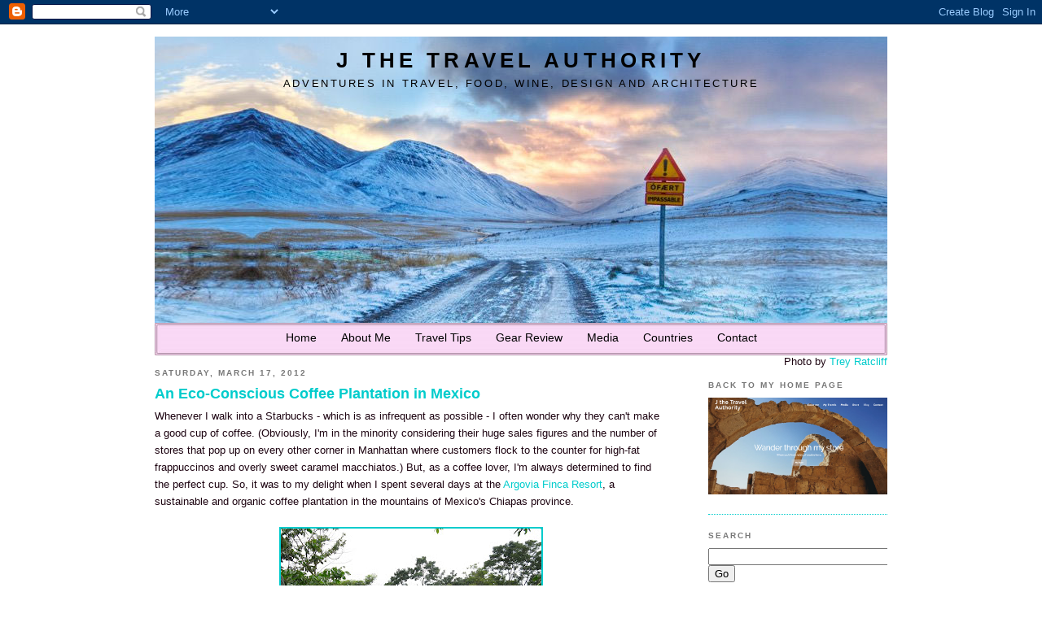

--- FILE ---
content_type: text/html; charset=UTF-8
request_url: http://blog.jthetravelauthority.com/2012/03/eco-conscious-coffee-plantation-in.html?showComment=1333336487630
body_size: 20412
content:
<!DOCTYPE html>
<HTML dir='ltr' xmlns='http://www.w3.org/1999/xhtml' xmlns:b='http://www.google.com/2005/gml/b' xmlns:data='http://www.google.com/2005/gml/data' xmlns:expr='http://www.google.com/2005/gml/expr'>
<head>
<link href='https://www.blogger.com/static/v1/widgets/2944754296-widget_css_bundle.css' rel='stylesheet' type='text/css'/>
<META content='cJQxyVUd7ym77whlvIDH2mG-sf5qcM4kUp4QlGiMSDc' name='google-site-verification'></META>
<SCRIPT src='http://jqueryjs.googlecode.com/files/jquery-1.3.2.min.js' type='text/javascript'></SCRIPT>
<LINK href='https://sites.google.com/site/hopjaunt/jqueryslidemenu.css' rel='stylesheet' type='text/css'></LINK>
<!--[if lte IE 7]> <style type="text/css"> html .jqueryslidemenu{height: 1%;} /*Holly Hack for IE7 and below*/ </style> <![endif]-->
<SCRIPT src='http://ajax.googleapis.com/ajax/libs/jquery/1.2.6/jquery.min.js' type='text/javascript'></SCRIPT>
<SCRIPT src='https://sites.google.com/site/hopjaunt/jqueryslidemenu.js ' type='text/javascript'></SCRIPT>
<meta content='text/html; charset=UTF-8' http-equiv='Content-Type'/>
<meta content='blogger' name='generator'/>
<link href='http://blog.jthetravelauthority.com/favicon.ico' rel='icon' type='image/x-icon'/>
<link href='http://blog.jthetravelauthority.com/2012/03/eco-conscious-coffee-plantation-in.html' rel='canonical'/>
<link rel="alternate" type="application/atom+xml" title="J The Travel Authority - Atom" href="http://blog.jthetravelauthority.com/feeds/posts/default" />
<link rel="alternate" type="application/rss+xml" title="J The Travel Authority - RSS" href="http://blog.jthetravelauthority.com/feeds/posts/default?alt=rss" />
<link rel="service.post" type="application/atom+xml" title="J The Travel Authority - Atom" href="https://www.blogger.com/feeds/8457994579257950337/posts/default" />

<link rel="alternate" type="application/atom+xml" title="J The Travel Authority - Atom" href="http://blog.jthetravelauthority.com/feeds/4993958747250882225/comments/default" />
<!--Can't find substitution for tag [blog.ieCssRetrofitLinks]-->
<link href='https://blogger.googleusercontent.com/img/b/R29vZ2xl/AVvXsEgAM1t8FYDJ77-y9z6m31fNRtPWng6hOFppcHG71Xph9ZaMz_K5rPM3QhPiyCPKOAJmnEw_dun1JA6nYuscmgp9sGdA5uTX3Zt5macY_GYNulxQCkT0WbDi-I4gTt8NfKMgQqJ57fr4UWav/s320/argovia.jpg' rel='image_src'/>
<meta content='http://blog.jthetravelauthority.com/2012/03/eco-conscious-coffee-plantation-in.html' property='og:url'/>
<meta content='An Eco-Conscious Coffee Plantation in Mexico' property='og:title'/>
<meta content='J The Travel Authority. adventures in travel, food, wine, design &amp; architecture.' property='og:description'/>
<meta content='https://blogger.googleusercontent.com/img/b/R29vZ2xl/AVvXsEgAM1t8FYDJ77-y9z6m31fNRtPWng6hOFppcHG71Xph9ZaMz_K5rPM3QhPiyCPKOAJmnEw_dun1JA6nYuscmgp9sGdA5uTX3Zt5macY_GYNulxQCkT0WbDi-I4gTt8NfKMgQqJ57fr4UWav/w1200-h630-p-k-no-nu/argovia.jpg' property='og:image'/>
<META content='KDz5Ohlry1OjxzCW3xG38lmDcUGdolpn+6gTq4uDU+o=' name='verify-v1'></META>
<TITLE>J The Travel Authority: An Eco-Conscious Coffee Plantation in Mexico</TITLE>
<style id='page-skin-1' type='text/css'><!--
/*
-----------------------------------------------
Blogger Template Style
Name:     Minima Black
Designer: Douglas Bowman
URL:      www.stopdesign.com
Date:     26 Feb 2004
Updated by: Blogger Team
----------------------------------------------- */
/* Variable definitions
====================
<Variable name="bgcolor" description="Page Background Color"
type="color" default="#000">
<Variable name="textcolor" description="Text Color"
type="color" default="#ccc">
<Variable name="linkcolor" description="Link Color"
type="color" default="#9ad">
<Variable name="pagetitlecolor" description="Blog Title Color"
type="color" default="#ccc">
<Variable name="descriptioncolor" description="Blog Description Color"
type="color" default="#777">
<Variable name="titlecolor" description="Post Title Color"
type="color" default="#ad9">
<Variable name="bordercolor" description="Border Color"
type="color" default="#333">
<Variable name="sidebarcolor" description="Sidebar Title Color"
type="color" default="#777">
<Variable name="sidebartextcolor" description="Sidebar Text Color"
type="color" default="#999">
<Variable name="visitedlinkcolor" description="Visited Link Color"
type="color" default="#a7a">
<Variable name="bodyfont" description="Text Font"
type="font" default="normal normal 100% 'Trebuchet MS',Trebuchet,Verdana,Sans-serif">
<Variable name="headerfont" description="Sidebar Title Font"
type="font"
default="normal bold 78% 'Trebuchet MS',Trebuchet,Arial,Verdana,Sans-serif">
<Variable name="pagetitlefont" description="Blog Title Font"
type="font"
default="normal bold 200% 'Trebuchet MS',Trebuchet,Verdana,Sans-serif">
<Variable name="descriptionfont" description="Blog Description Font"
type="font"
default="normal normal 78% 'Trebuchet MS', Trebuchet, Verdana, Sans-serif">
<Variable name="postfooterfont" description="Post Footer Font"
type="font"
default="normal normal 78% 'Trebuchet MS', Trebuchet, Arial, Verdana, Sans-serif">
<Variable name="startSide" description="Start side in blog language"
type="automatic" default="left">
<Variable name="endSide" description="End side in blog language"
type="automatic" default="right">
*/
/* Use this with templates/template-twocol.html */
#wazala {padding:0px; position:relative;right:10px;}
body {
background:#ffffff;
margin:0;
color:#1e0512;
font: x-small "Trebuchet MS", Trebuchet, Verdana, Sans-serif;
font-size/* */:/**/small;
font-size: /**/small;
text-align: center;
}
a:link {
color:#00cccc;
text-decoration:none;
}
a:visited {
color:#00cccc;
text-decoration:none;
}
a:hover {
color:#00cccc;
text-decoration:underline;
}
a img {
border-width:0;
}
/* Header
-----------------------------------------------
*/
/*
#header-wrapper {
width:660px;
margin:0 auto 10px;
border:1px solid #00cccc;
}
*/
#header-wrapper {
}
#header-inner {
/*
margin-left: auto;
margin-right: auto;
*/
}
/*
#header {
margin: 5px;
border: 1px solid #00cccc;
text-align: center;
color:#000000;
}
*/
#header {
color:#000000;
}
#header img {
text-align:center;
display:block;
border:1px solid #00cccc;
margin: 10px;
/*
margin-left: auto;
margin-right: auto;
*/
}
#header h1 {
margin:5px 5px 0;
padding:15px 20px .25em;
line-height:1.2em;
text-transform:uppercase;
letter-spacing:.2em;
font: normal bold 200% 'Trebuchet MS',Trebuchet,Verdana,Sans-serif;
}
#header a {
color:#000000;
text-decoration:none;
}
#header a:hover {
color:#000000;
}
#header .description {
margin:0 5px 5px;
padding:0 20px 15px;
max-width:900px;
text-transform:uppercase;
letter-spacing:.2em;
line-height: 1.4em;
font: normal normal 99% 'Trebuchet MS', Trebuchet, Verdana, Sans-serif;
color: #000000;
}
/* Outer-Wrapper
----------------------------------------------- */
#outer-wrapper {
width: 900px;
margin:0 auto;
padding:10px;
text-align:left;
font: normal normal 99% 'Trebuchet MS',Trebuchet,Verdana,Sans-serif;
}
#main-wrapper {
width: 630px;
float: left;
word-wrap: break-word; /* fix for long text breaking sidebar float in IE */
overflow: hidden;     /* fix for long non-text content breaking IE sidebar float */
}
#sidebar-wrapper {
width: 220px;
float: right;
word-wrap: break-word; /* fix for long text breaking sidebar float in IE */
overflow: hidden;     /* fix for long non-text content breaking IE sidebar float */
}
/* Headings
----------------------------------------------- */
h2 {
margin:1.5em 0 .75em;
font:normal bold 78% 'Trebuchet MS',Trebuchet,Arial,Verdana,Sans-serif;
line-height: 1.4em;
text-transform:uppercase;
letter-spacing:.2em;
color:#777777;
}
/* Posts
-----------------------------------------------
*/
h2.date-header {
margin:1.5em 0 .5em;
}
.post {
margin:.5em 0 1.5em;
border-bottom:1px dotted #00cccc;
padding-bottom:1.5em;
}
.post h3 {
margin:.25em 0 0;
padding:0 0 4px;
font-size:140%;
font-weight:normal;
line-height:1.4em;
color:#00cccc;
}
.post h3 a, .post h3 a:visited, .post h3 strong {
display:block;
text-decoration:none;
color:#00cccc;
font-weight:bold;
}
.post h3 strong, .post h3 a:hover {
color:#1e0512;
}
.post-body {
margin:0 0 .75em;
line-height:1.65em;
}
.post-body blockquote {
line-height:1.3em;
}
.post-footer {
margin: .75em 0;
color:#777777;
text-transform:uppercase;
letter-spacing:.1em;
font: normal normal 78% 'Trebuchet MS', Trebuchet, Arial, Verdana, Sans-serif;
line-height: 1.4em;
}
.comment-link {
margin-left:.6em;
}
.post blockquote {
margin:1em 20px;
}
.post blockquote p {
margin:.75em 0;
}
span.picspan {max-width:300px;
overflow: hidden;
height: 149px;}
span.picspan img {height:inherit !important; width:inherit !important;}
div.post-body img {border:2px solid #00cccc;}
/* Comments
----------------------------------------------- */
#comments h4 {
margin:1em 0;
font-weight: bold;
line-height: 1.4em;
text-transform:uppercase;
letter-spacing:.2em;
color: #777777;
}
#comments-block {
margin:1em 0 1.5em;
line-height:1.6em;
}
#comments-block .comment-author {
margin:.5em 0;
}
#comments-block .comment-body {
margin:.25em 0 0;
}
#comments-block .comment-footer {
margin:-.25em 0 2em;
line-height: 1.4em;
text-transform:uppercase;
letter-spacing:.1em;
}
#comments-block .comment-body p {
margin:0 0 .75em;
}
.deleted-comment {
font-style:italic;
color:gray;
}
.feed-links {
clear: both;
line-height: 2.5em;
}
#blog-pager-newer-link {
float: left;
}
#blog-pager-older-link {
float: right;
}
#blog-pager {
text-align: center;
}
/* Sidebar Content
----------------------------------------------- */
.sidebar {
color: #999999;
line-height: 1.5em;
}
.sidebar ul {
list-style:none;
margin:0 0 0;
padding:0 0 0;
}
.sidebar li {
margin:0;
padding-top:0;
padding-right:0;
padding-bottom:.25em;
padding-left:15px;
text-indent:-15px;
line-height:1.5em;
}
.sidebar .widget, .main .widget {
border-bottom:1px dotted #00cccc;
margin:.5em 0 1.5em 0;
padding:0 0 1.5em;
}
.main .Blog {
border-bottom-width: 0;
}
/* Profile
----------------------------------------------- */
.profile-img {
float: left;
margin-top: 0;
margin-right: 5px;
margin-bottom: 5px;
margin-left: 0;
padding: 4px;
border: 1px solid #00cccc;
}
.profile-data {
margin:0;
text-transform:uppercase;
letter-spacing:.1em;
font: normal normal 78% 'Trebuchet MS', Trebuchet, Arial, Verdana, Sans-serif;
color: #777777;
font-weight: bold;
line-height: 1.6em;
}
.profile-datablock {
margin:.5em 0 .5em;
}
.profile-textblock {
margin: 0.5em 0;
line-height: 1.6em;
}
.profile-link {
font: normal normal 78% 'Trebuchet MS', Trebuchet, Arial, Verdana, Sans-serif;
text-transform: uppercase;
letter-spacing: .1em;
}
/* Footer
----------------------------------------------- */
#footer {
width:900px;
clear:both;
margin:0 auto;
padding-top:15px;
line-height: 1.6em;
text-transform:uppercase;
letter-spacing:.1em;
text-align: center;
}
/* Custom styling added for JTheTravelAuthority */
.titlewrapper, .descriptionwrapper {
text-align:center;
}
#photo-credit {
float: right;
}
/* Styling for ShowAll/Show10 link */
.expand-collapse {
float: right;
clear: both;
}
/* ================================================================
This copyright notice must be kept untouched in the stylesheet at
all times.
The original version of this stylesheet and the associated (x)html
is available at http://www.cssplay.co.uk/menus/anywidth2.html
Copyright (c) 2005-2009 Stu Nicholls. All rights reserved.
This stylesheet and the associated (x)html may be modified in any
way to fit your requirements.
=================================================================== */
#menu {width:900px; background: url(https://blogger.googleusercontent.com/img/b/R29vZ2xl/AVvXsEhiCA1NEGHJE2XJyvHxd4TAcaUR5BdBns0Z5Gzd-4L4xmIyAwVJNwwzRSPJJSBgNrkdp4lFxj0WZAJpARVcQXga21kbrR10EyGLUs7ANHP-1-QkspT6kqkoFzeC_u3ItheZSRhxXOP_NsI/s1600/menu.jpg) no-repeat; height:40px;  text-align:center; position:relative; z-index:500;}
#menu ul {margin:0; padding:0; list-style:none; white-space:nowrap; text-align:left;}
#menu ul {display:inline-block;}
#menu li {margin:0; padding:0; list-style:none;}
#menu li {display:inline-block; display:inline;}
#menu ul ul {position:absolute; left:-9999px;}
#menu ul.level1 {margin:0 auto; background:#710;}
#menu ul.level1 li.level1-li {float:left; display:block; position:relative;}
#menu ul.level1 {background:transparent;}
#menu ul.level2 {background:#dcb3d9;}
#menu ul.level3 {background:#c98b14;}
#menu ul.level4 {background:#9f690e;}
#menu b {position:absolute;} /* -- for IE6 non-flyout dropdowns to stop flickering - who knows why --*/
#menu a {display:block; font:normal 14px verdana,arial,sans-serif; color:#000000; line-height:25px; text-decoration:none; margin: 6px 0 0 0px; padding: 0px 15px 0 15px;outline:none;}
#menu ul.level1 li.level1-li a.level1-a {float:left;}
#menu ul li:hover > ul {visibility:visible; left:0; top:25px;}
#menu ul ul li:hover > ul {visibility:visible; left:100%; top:auto; margin-top:-25px;}
#menu li.left:hover > ul {visibility:visible; left:auto; right:0; top:25px;}
#menu li.left ul li:hover > ul {visibility:visible; left:auto; right:100%; top:auto; margin-top:-25px;}
#menu a:hover ul {left:0; top:23px;}
#menu li.left a:hover ul {left:auto; right:-1px; top:23px;}
#menu li.left ul a {text-align:right; padding:0 10px 0 20px;}
#menu a:hover a:hover ul,
#menu a:hover a:hover a:hover ul {left:100%; visibility:visible;}
#menu li.left a:hover a:hover ul,
#menu li.left a:hover a:hover a:hover ul {left:auto; right:0; visibility:visible;}
#menu a:hover ul ul,
#menu a:hover a:hover ul ul {left:-9999px;}
#menu li.left a:hover ul ul,
#menu li.left a:hover a:hover ul ul {left:-9999px;}
#menu li a.fly {background:transparent url(http://www.stunicholls.com/gallery/arrow.gif) no-repeat right center;}
#menu li.left ul a.fly {background:transparent url(http://www.stunicholls.com/gallery/arrow-left.gif) no-repeat left center;}
#menu li a:hover,
#menu li a.fly:hover {background-color:#a83e7e;}
#menu li:hover > a,
#menu ul li:hover > a.fly {background-color:#a83e7e;}
#menu table {position:absolute; height:0; width:0; left:0; border-collapse:collapse; margin-top:-4px;}
#menu table table {position:absolute; left:99%; height:0; width:0; border-collapse:collapse; margin-top:-29px;}
#menu li.left table {position:absolute; height:0; width:0; left:auto; right:0; border-collapse:collapse; margin-top:-4px;}
#menu li.left table table {position:absolute; left:auto; right:100%; height:0; width:0; border-collapse:collapse; margin-top:-29px;}
.slideshow-container{
width: 400px;
height: 300px;
}
.slideshow-container div a img {
min-width: 400px !important;
height: 400 !important;
}
--></style>
<script type='text/javascript'>var thumbnail_mode = "no-float" ;
summary_noimg = 300;
summary_img = 350;
img_thumb_height = 200;
img_thumb_width = 300;
</script>
<script type='text/javascript'>
//<![CDATA[
function removeHtmlTag(strx,chop){
if(strx.indexOf("<")!=-1)
{
var s = strx.split("<");
for(var i=0;i<s.length;i++){
if(s[i].indexOf(">")!=-1){
s[i] = s[i].substring(s[i].indexOf(">")+1,s[i].length);
}
}
strx = s.join("");
}
chop = (chop < strx.length-1) ? chop : strx.length-2;
while(strx.charAt(chop-1)!=' ' && strx.indexOf(' ',chop)!=-1) chop++;
strx = strx.substring(0,chop-1);
return strx+'...';
}

function createSummaryAndThumb(pID){
var div = document.getElementById(pID);
var imgtag = "";
var img = div.getElementsByTagName("img");
var summ = summary_noimg;
if(img.length>=1) { 
imgtag = '<span class="picspan" style="float:left; padding:0px 10px 5px 0px;"><img src="'+img[0].src+'" width="'+img_thumb_width+'px" height="'+img_thumb_height+'px"/></span>';
summ = summary_img;
}

var summary = imgtag + '<div>' + removeHtmlTag(div.innerHTML,summ) + '</div>';
div.innerHTML = summary;
}

//]]>
</script>
<link href='https://www.blogger.com/dyn-css/authorization.css?targetBlogID=8457994579257950337&amp;zx=f19a4ca1-b30d-4b38-977f-e5429b296548' media='none' onload='if(media!=&#39;all&#39;)media=&#39;all&#39;' rel='stylesheet'/><noscript><link href='https://www.blogger.com/dyn-css/authorization.css?targetBlogID=8457994579257950337&amp;zx=f19a4ca1-b30d-4b38-977f-e5429b296548' rel='stylesheet'/></noscript>
<meta name='google-adsense-platform-account' content='ca-host-pub-1556223355139109'/>
<meta name='google-adsense-platform-domain' content='blogspot.com'/>

<!-- data-ad-client=ca-pub-8381276148410014 -->

</head>
<body>
<div class='navbar section' id='navbar'><div class='widget Navbar' data-version='1' id='Navbar1'><script type="text/javascript">
    function setAttributeOnload(object, attribute, val) {
      if(window.addEventListener) {
        window.addEventListener('load',
          function(){ object[attribute] = val; }, false);
      } else {
        window.attachEvent('onload', function(){ object[attribute] = val; });
      }
    }
  </script>
<div id="navbar-iframe-container"></div>
<script type="text/javascript" src="https://apis.google.com/js/platform.js"></script>
<script type="text/javascript">
      gapi.load("gapi.iframes:gapi.iframes.style.bubble", function() {
        if (gapi.iframes && gapi.iframes.getContext) {
          gapi.iframes.getContext().openChild({
              url: 'https://www.blogger.com/navbar/8457994579257950337?po\x3d4993958747250882225\x26origin\x3dhttp://blog.jthetravelauthority.com',
              where: document.getElementById("navbar-iframe-container"),
              id: "navbar-iframe"
          });
        }
      });
    </script><script type="text/javascript">
(function() {
var script = document.createElement('script');
script.type = 'text/javascript';
script.src = '//pagead2.googlesyndication.com/pagead/js/google_top_exp.js';
var head = document.getElementsByTagName('head')[0];
if (head) {
head.appendChild(script);
}})();
</script>
</div></div>
<DIV id='outer-wrapper'><DIV id='wrap2'>
<!-- skip links for text browsers -->
<SPAN id='skiplinks' style='display:none;'>
<A href='#main'>skip to main </A> |
      <A href='#sidebar'>skip to sidebar</A>
</SPAN>
<DIV id='header-wrapper'>
<div class='header section' id='header'><div class='widget Header' data-version='1' id='Header1'>
<DIV id='header-inner' style='background-image: url("https://blogger.googleusercontent.com/img/b/R29vZ2xl/AVvXsEhKMHOqMRIhOp8JqD_ATDQUUN5xAVYSgo8rKA5-YtvY3vnN6G543SSh-4BchOSm63Tk3Zh9yxagNV1Tqj95mfD6sYCV72bVjQucx94FPpPFiPBUlCylMI7G0_Ckw6nDWnzJxZeQuVewxYM/s1600/header2.jpg"); background-position: left; width: 900px; min-height: 352px; _height: 352px; background-repeat: no-repeat; '>
<DIV class='titlewrapper' style='background: transparent'>
<H1 class='title' style='background: transparent; border-width: 0px'>
<A href='http://blog.jthetravelauthority.com/'>J The Travel Authority</A>
</H1>
</DIV>
<DIV class='descriptionwrapper'>
<P class='description'><SPAN>Adventures in Travel, Food, Wine, Design and Architecture</SPAN></P>
</DIV>
</DIV>
</div><div class='widget HTML' data-version='1' id='HTML2'>
<div class='widget-content'>
<!-- Dropdown menu Start -->
<div id="menu">
<ul class="level1">
<li class="level1-li"><a class="level1-a" href="http://blog.jthetravelauthority.com">Home</a></li>

<li class="level1-li"><a class="level1-a fly" href="http://blog.jthetravelauthority.com/2010/01/about-me.html">About Me<!--[if gte IE 7]><!--></a><!--<![endif]-->
 <!--[if lte IE 6]><table><tr><td><![endif]-->
 <!--[if lte IE 6]></td></tr></table></a><![endif]--></li>

 
<li class="level1-li"><a class="level1-a fly" href="http://blog.jthetravelauthority.com/search/label/travel%20tips">Travel Tips<!--[if gte IE 7]><!--></a><!--<![endif]-->
 <!--[if lte IE 6]><table><tr><td><![endif]-->
 <!--[if lte IE 6]></td></tr></table></a><![endif]--></li>
 

<li class="level1-li"><a class="level1-a fly" href="http://blog.jthetravelauthority.com/search/label/gear%20review">Gear Review<!--[if gte IE 7]><!--></a><!--<![endif]-->
 <!--[if lte IE 6]><table><tr><td><![endif]-->
 <!--[if lte IE 6]></td></tr></table></a><![endif]--></li>

<li class="level1-li"><a class="level1-a fly" href="http://blog.jthetravelauthority.com/search/label/media">Media<!--[if gte IE 7]><!--></a><!--<![endif]-->
 <!--[if lte IE 6]><table><tr><td><![endif]-->
 <!--[if lte IE 6]></td></tr></table></a><![endif]--></li>


<li class="level1-li"><a class="level1-a fly" href="#url">Countries<!--[if gte IE 7]><!--></a><!--<![endif]-->
		 <!--[if lte IE 6]><table><tr><td><![endif]-->
	<ul class="level2">
		<li><a href="http://blog.jthetravelauthority.com/search/label/Europe">Europe</a></li>
		<li><a href="http://blog.jthetravelauthority.com/search/label/Asia%2FAfrica">Asia/Africa</a></li>
		<li><a href="http://blog.jthetravelauthority.com/search/label/Middle%20East">Middle East</a></li>
		<li><a href="http://blog.jthetravelauthority.com/search/label/Australia%2FNew%20Zealand">Australia/New Zealand</a></li>
		<li><a href="http://blog.jthetravelauthority.com/search/label/Americas">The Americas</a></li>
		<li><a href="http://blog.jthetravelauthority.com/search/label/Caribbean">Caribbean</a></li>
	</ul>
<!--[if lte IE 6]></td></tr></table></a><![endif]--></li>

<li class="level1-li"><a class="level1-a fly" href="http://blog.jthetravelauthority.com/2010/01/contact-me.html">Contact<!--[if gte IE 7]><!--></a><!--<![endif]-->
 <!--[if lte IE 6]><table><tr><td><![endif]-->
 <!--[if lte IE 6]></td></tr></table></a><![endif]--></li>

</ul></div>


<!-- Dropdown menu End -->
</div>
<div class='clear'></div>
</div></div>
<DIV id='photo-credit'>
        Photo by <A href='http://www.flickr.com/people/stuckincustoms/'>Trey Ratcliff</A>
</DIV>
</DIV>
<DIV id='content-wrapper'>
<DIV id='crosscol-wrapper' style='text-align:center'>
<div class='crosscol no-items section' id='crosscol'></div>
</DIV>
<DIV id='main-wrapper'>
<div class='main section' id='main'><div class='widget Blog' data-version='1' id='Blog1'>
<DIV class='blog-posts hfeed'>
<!--Can't find substitution for tag [defaultAdStart]-->

          <div class="date-outer">
        
<H2 class='date-header'><SPAN>Saturday, March 17, 2012</SPAN></H2>

          <div class="date-posts">
        
<DIV class='post-outer'>
<DIV class='post hentry uncustomized-post-template'>
<A name='4993958747250882225'></A>
<H3 class='post-title entry-title'>
<A href='http://blog.jthetravelauthority.com/2012/03/eco-conscious-coffee-plantation-in.html'>An Eco-Conscious Coffee Plantation in Mexico</A>
</H3>
<DIV class='post-header-line-1'></DIV>
<DIV class='post-body entry-content'>
Whenever I walk into a Starbucks - which is as infrequent as possible - I often wonder why they can't make a good cup of coffee. (Obviously, I'm in the minority considering their huge sales figures and the number of stores that pop up on every other corner in Manhattan where customers flock to the counter for high-fat frappuccinos and overly sweet caramel macchiatos.) But, as a coffee lover, I'm always determined to find the perfect cup. So, it was to my delight when I spent several days at the <a href="http://www.argovia.com.mx/english/?__utma=240918044.1713068528.1331853444.1331857887.1332003405.4&amp;__utmb=240918044.7.9.1332003425249&amp;__utmc=240918044&amp;__utmx=-&amp;__utmz=240918044.1332003405.4.4.utmcsr=google%7Cutmccn=%28organic%29%7Cutmcmd=organic%7Cutmctr=%28not%20provided%29&amp;__utmv=-&amp;__utmk=111241863">Argovia Finca Resort</a>, a sustainable and organic coffee plantation in the mountains of Mexico's Chiapas province. <br />
<br />
<div class="separator" style="clear: both; text-align: center;">
<a href="https://blogger.googleusercontent.com/img/b/R29vZ2xl/AVvXsEgAM1t8FYDJ77-y9z6m31fNRtPWng6hOFppcHG71Xph9ZaMz_K5rPM3QhPiyCPKOAJmnEw_dun1JA6nYuscmgp9sGdA5uTX3Zt5macY_GYNulxQCkT0WbDi-I4gTt8NfKMgQqJ57fr4UWav/s1600/argovia.jpg" imageanchor="1" style="margin-left: 1em; margin-right: 1em;"><img border="0" height="240" src="https://blogger.googleusercontent.com/img/b/R29vZ2xl/AVvXsEgAM1t8FYDJ77-y9z6m31fNRtPWng6hOFppcHG71Xph9ZaMz_K5rPM3QhPiyCPKOAJmnEw_dun1JA6nYuscmgp9sGdA5uTX3Zt5macY_GYNulxQCkT0WbDi-I4gTt8NfKMgQqJ57fr4UWav/s320/argovia.jpg" width="320" /></a></div>
<br />
I just wrote about my stay at Argovia for <a href="http://intelligenttravel.nationalgeographic.com/2012/03/15/sustainable-living-in-chiapas/">National Geographic Traveler - Intelligent Travel</a>. After reading this, you'll never wonder again what makes a great cup of coffee. (It takes a lot of care, work, knowledge, and thoughtfulness, qualities that are in abundance at this coffee plantation.)
<DIV style='clear: both;'></DIV>
</DIV>
<DIV class='post-footer'>
<DIV><SCRIPT type='text/javascript'>var addthis_pub="jcreaturetravel";</SCRIPT>
<A id='http://blog.jthetravelauthority.com/2012/03/eco-conscious-coffee-plantation-in.html' name='An Eco-Conscious Coffee Plantation in Mexico' onclick='return addthis_sendto()' onmouseout='addthis_close()' onmouseover='return addthis_open(this, "", this.id, this.name);'><IMG alt='Bookmark and Share' border='0' height='16' src='http://s7.addthis.com/static/btn/lg-share-en.gif' style='border:0' width='125'></IMG></A><SCRIPT src='http://s7.addthis.com/js/152/addthis_widget.js' type='text/javascript'></SCRIPT></DIV>
<DIV class='post-footer-line post-footer-line-1'>
<SPAN class='post-author vcard'>
Posted by
<SPAN class='fn'>J The Travel Authority</SPAN>
</SPAN>
<SPAN class='post-timestamp'>
at
<A class='timestamp-link' href='http://blog.jthetravelauthority.com/2012/03/eco-conscious-coffee-plantation-in.html' rel='bookmark' title='permanent link'><ABBR class='published' title='2012-03-17T13:24:00-04:00'>1:24&#8239;PM</ABBR></A>
</SPAN>
<SPAN class='reaction-buttons'>
</SPAN>
<SPAN class='star-ratings'>
</SPAN>
<SPAN class='post-comment-link'>
</SPAN>
<SPAN class='post-backlinks post-comment-link'>
</SPAN>
<SPAN class='post-icons'>
<SPAN class='item-action'>
<A href='https://www.blogger.com/email-post/8457994579257950337/4993958747250882225' title='Email Post'>
<IMG alt='' class='icon-action' height='13' src='http://www.blogger.com/img/icon18_email.gif' width='18'></IMG>
</A>
</SPAN>
<SPAN class='item-control blog-admin pid-551857441'>
<A href='https://www.blogger.com/post-edit.g?blogID=8457994579257950337&postID=4993958747250882225&from=pencil' title='Edit Post'>
<IMG alt='' class='icon-action' height='18' src='http://img2.blogblog.com/img/icon18_edit_allbkg.gif' width='18'></IMG>
</A>
</SPAN>
</SPAN>
</DIV>
<DIV class='post-footer-line post-footer-line-2'>
<SPAN class='post-labels'>
Labels:
<A href='http://blog.jthetravelauthority.com/search/label/accommodations' rel='nofollow'>accommodations</A>,
<A href='http://blog.jthetravelauthority.com/search/label/Central%20America' rel='nofollow'>Central America</A>,
<A href='http://blog.jthetravelauthority.com/search/label/coffee' rel='nofollow'>coffee</A>,
<A href='http://blog.jthetravelauthority.com/search/label/gardens' rel='nofollow'>gardens</A>,
<A href='http://blog.jthetravelauthority.com/search/label/media' rel='nofollow'>media</A>,
<A href='http://blog.jthetravelauthority.com/search/label/Mexico' rel='nofollow'>Mexico</A>,
<A href='http://blog.jthetravelauthority.com/search/label/plantation' rel='nofollow'>plantation</A>,
<A href='http://blog.jthetravelauthority.com/search/label/spa' rel='nofollow'>spa</A>
</SPAN>
</DIV>
<DIV class='post-footer-line post-footer-line-3'>
<SPAN class='post-location'>
</SPAN>
</DIV>
</DIV>
</DIV>
<DIV class='comments' id='comments'>
<A name='comments'></A>
<H4>
19
comments:
        
</H4>
<DIV id='Blog1_comments-block-wrapper'>
<DL class='avatar-comment-indent' id='comments-block'>
<DT class='comment-author ' id='c8198986379867678000'>
<A name='c8198986379867678000'></A>
<div class="avatar-image-container avatar-stock"><span dir="ltr"><a href="http://www.attainable-sustainable.net/" target="" rel="nofollow" onclick=""><img src="//resources.blogblog.com/img/blank.gif" width="35" height="35" alt="" title="Kris @ Attainable Sustainable">

</a></span></div>
<A href='http://www.attainable-sustainable.net/' rel='nofollow'>Kris @ Attainable Sustainable</A>
said...
</DT>
<DD class='comment-body' id='Blog1_cmt-8198986379867678000'>
<P>
I live on the Big Island of Hawaii where Kona coffee is king. There are other regions that grow here, too - Ka&#8216;u makes a great coffee, too. Good to read that Argovia farms their beans sustainably. I appreciate that.
</P>
</DD>
<DD class='comment-footer'>
<SPAN class='comment-timestamp'>
<A href='http://blog.jthetravelauthority.com/2012/03/eco-conscious-coffee-plantation-in.html?showComment=1332911963416#c8198986379867678000' title='comment permalink'>
March 28, 2012 at 1:19&#8239;AM
</A>
<SPAN class='item-control blog-admin pid-409736616'>
<A class='comment-delete' href='https://www.blogger.com/comment/delete/8457994579257950337/8198986379867678000' title='Delete Comment'>
<IMG src='//www.blogger.com/img/icon_delete13.gif'></IMG>
</A>
</SPAN>
</SPAN>
</DD>
<DT class='comment-author blog-author' id='c7027253723909898730'>
<A name='c7027253723909898730'></A>
<div class="avatar-image-container avatar-stock"><span dir="ltr"><a href="https://www.blogger.com/profile/13076016602032686974" target="" rel="nofollow" onclick="" class="avatar-hovercard" id="av-7027253723909898730-13076016602032686974"><img src="//www.blogger.com/img/blogger_logo_round_35.png" width="35" height="35" alt="" title="J The Travel Authority">

</a></span></div>
<A href='https://www.blogger.com/profile/13076016602032686974' rel='nofollow'>J The Travel Authority</A>
said...
</DT>
<DD class='comment-body' id='Blog1_cmt-7027253723909898730'>
<P>
Hi Kris, The Big Island is such a wonderful place. I&#39;ve had some great coffee there. It&#39;s always great to find sustainable plantations, that&#39;s for sure.
</P>
</DD>
<DD class='comment-footer'>
<SPAN class='comment-timestamp'>
<A href='http://blog.jthetravelauthority.com/2012/03/eco-conscious-coffee-plantation-in.html?showComment=1333336487630#c7027253723909898730' title='comment permalink'>
April 1, 2012 at 11:14&#8239;PM
</A>
<SPAN class='item-control blog-admin pid-551857441'>
<A class='comment-delete' href='https://www.blogger.com/comment/delete/8457994579257950337/7027253723909898730' title='Delete Comment'>
<IMG src='//www.blogger.com/img/icon_delete13.gif'></IMG>
</A>
</SPAN>
</SPAN>
</DD>
<DT class='comment-author ' id='c3187360845780425280'>
<A name='c3187360845780425280'></A>
<div class="avatar-image-container avatar-stock"><span dir="ltr"><a href="http://chezsven.blogspot.com" target="" rel="nofollow" onclick=""><img src="//resources.blogblog.com/img/blank.gif" width="35" height="35" alt="" title="Alexandra">

</a></span></div>
<A href='http://chezsven.blogspot.com' rel='nofollow'>Alexandra</A>
said...
</DT>
<DD class='comment-body' id='Blog1_cmt-3187360845780425280'>
<P>
I appreciate reading about sustainable practices for coffee.  Innkeepers need to stay abreast of these things.
</P>
</DD>
<DD class='comment-footer'>
<SPAN class='comment-timestamp'>
<A href='http://blog.jthetravelauthority.com/2012/03/eco-conscious-coffee-plantation-in.html?showComment=1333488972444#c3187360845780425280' title='comment permalink'>
April 3, 2012 at 5:36&#8239;PM
</A>
<SPAN class='item-control blog-admin pid-409736616'>
<A class='comment-delete' href='https://www.blogger.com/comment/delete/8457994579257950337/3187360845780425280' title='Delete Comment'>
<IMG src='//www.blogger.com/img/icon_delete13.gif'></IMG>
</A>
</SPAN>
</SPAN>
</DD>
<DT class='comment-author ' id='c6476610478102163819'>
<A name='c6476610478102163819'></A>
<div class="avatar-image-container avatar-stock"><span dir="ltr"><a href="http://www.livinglargeinourlittlehouse.com" target="" rel="nofollow" onclick=""><img src="//resources.blogblog.com/img/blank.gif" width="35" height="35" alt="" title="Living Large">

</a></span></div>
<A href='http://www.livinglargeinourlittlehouse.com' rel='nofollow'>Living Large</A>
said...
</DT>
<DD class='comment-body' id='Blog1_cmt-6476610478102163819'>
<P>
Fascinating you got to go to a sustainable coffee plantation. I always try to buy free trade organic coffee when possible.
</P>
</DD>
<DD class='comment-footer'>
<SPAN class='comment-timestamp'>
<A href='http://blog.jthetravelauthority.com/2012/03/eco-conscious-coffee-plantation-in.html?showComment=1333489512351#c6476610478102163819' title='comment permalink'>
April 3, 2012 at 5:45&#8239;PM
</A>
<SPAN class='item-control blog-admin pid-409736616'>
<A class='comment-delete' href='https://www.blogger.com/comment/delete/8457994579257950337/6476610478102163819' title='Delete Comment'>
<IMG src='//www.blogger.com/img/icon_delete13.gif'></IMG>
</A>
</SPAN>
</SPAN>
</DD>
<DT class='comment-author ' id='c4414883484699920567'>
<A name='c4414883484699920567'></A>
<div class="avatar-image-container avatar-stock"><span dir="ltr"><a href="http://www.discoverwashingtonstate.com" target="" rel="nofollow" onclick=""><img src="//resources.blogblog.com/img/blank.gif" width="35" height="35" alt="" title="Heather L">

</a></span></div>
<A href='http://www.discoverwashingtonstate.com' rel='nofollow'>Heather L</A>
said...
</DT>
<DD class='comment-body' id='Blog1_cmt-4414883484699920567'>
<P>
I&#39;m with you on the Starbuck&#39;s, too. They over-roast the beans, which is a nice way of saying that they burn them. But they have a cult following and if they sold dirt, their followers would buy it.<br /><br />I&#39;m very impressed that you got to visit a sustainable coffee plantation
</P>
</DD>
<DD class='comment-footer'>
<SPAN class='comment-timestamp'>
<A href='http://blog.jthetravelauthority.com/2012/03/eco-conscious-coffee-plantation-in.html?showComment=1333490201801#c4414883484699920567' title='comment permalink'>
April 3, 2012 at 5:56&#8239;PM
</A>
<SPAN class='item-control blog-admin pid-409736616'>
<A class='comment-delete' href='https://www.blogger.com/comment/delete/8457994579257950337/4414883484699920567' title='Delete Comment'>
<IMG src='//www.blogger.com/img/icon_delete13.gif'></IMG>
</A>
</SPAN>
</SPAN>
</DD>
<DT class='comment-author ' id='c2103913721192601474'>
<A name='c2103913721192601474'></A>
<div class="avatar-image-container avatar-stock"><span dir="ltr"><a href="http://www.championofmyheart.com" target="" rel="nofollow" onclick=""><img src="//resources.blogblog.com/img/blank.gif" width="35" height="35" alt="" title="Roxanne @ Champion of My Heart">

</a></span></div>
<A href='http://www.championofmyheart.com' rel='nofollow'>Roxanne @ Champion of My Heart</A>
said...
</DT>
<DD class='comment-body' id='Blog1_cmt-2103913721192601474'>
<P>
I just interviewed a guy this afternoon who is at a professional conference in Kona. We had a good giggle about good coffee.
</P>
</DD>
<DD class='comment-footer'>
<SPAN class='comment-timestamp'>
<A href='http://blog.jthetravelauthority.com/2012/03/eco-conscious-coffee-plantation-in.html?showComment=1333491065557#c2103913721192601474' title='comment permalink'>
April 3, 2012 at 6:11&#8239;PM
</A>
<SPAN class='item-control blog-admin pid-409736616'>
<A class='comment-delete' href='https://www.blogger.com/comment/delete/8457994579257950337/2103913721192601474' title='Delete Comment'>
<IMG src='//www.blogger.com/img/icon_delete13.gif'></IMG>
</A>
</SPAN>
</SPAN>
</DD>
<DT class='comment-author ' id='c7927576383768163099'>
<A name='c7927576383768163099'></A>
<div class="avatar-image-container avatar-stock"><span dir="ltr"><a href="http://www.irenelevine.com" target="" rel="nofollow" onclick=""><img src="//resources.blogblog.com/img/blank.gif" width="35" height="35" alt="" title="Irene">

</a></span></div>
<A href='http://www.irenelevine.com' rel='nofollow'>Irene</A>
said...
</DT>
<DD class='comment-body' id='Blog1_cmt-7927576383768163099'>
<P>
I can smell the coffee wafting through the air. Great story! Would love to get there...
</P>
</DD>
<DD class='comment-footer'>
<SPAN class='comment-timestamp'>
<A href='http://blog.jthetravelauthority.com/2012/03/eco-conscious-coffee-plantation-in.html?showComment=1333491669833#c7927576383768163099' title='comment permalink'>
April 3, 2012 at 6:21&#8239;PM
</A>
<SPAN class='item-control blog-admin pid-409736616'>
<A class='comment-delete' href='https://www.blogger.com/comment/delete/8457994579257950337/7927576383768163099' title='Delete Comment'>
<IMG src='//www.blogger.com/img/icon_delete13.gif'></IMG>
</A>
</SPAN>
</SPAN>
</DD>
<DT class='comment-author blog-author' id='c2429302994001022638'>
<A name='c2429302994001022638'></A>
<div class="avatar-image-container avatar-stock"><span dir="ltr"><a href="https://www.blogger.com/profile/13076016602032686974" target="" rel="nofollow" onclick="" class="avatar-hovercard" id="av-2429302994001022638-13076016602032686974"><img src="//www.blogger.com/img/blogger_logo_round_35.png" width="35" height="35" alt="" title="J The Travel Authority">

</a></span></div>
<A href='https://www.blogger.com/profile/13076016602032686974' rel='nofollow'>J The Travel Authority</A>
said...
</DT>
<DD class='comment-body' id='Blog1_cmt-2429302994001022638'>
<P>
Hi Irene, Thanks. Glad you enjoyed the story.
</P>
</DD>
<DD class='comment-footer'>
<SPAN class='comment-timestamp'>
<A href='http://blog.jthetravelauthority.com/2012/03/eco-conscious-coffee-plantation-in.html?showComment=1333507224279#c2429302994001022638' title='comment permalink'>
April 3, 2012 at 10:40&#8239;PM
</A>
<SPAN class='item-control blog-admin pid-551857441'>
<A class='comment-delete' href='https://www.blogger.com/comment/delete/8457994579257950337/2429302994001022638' title='Delete Comment'>
<IMG src='//www.blogger.com/img/icon_delete13.gif'></IMG>
</A>
</SPAN>
</SPAN>
</DD>
<DT class='comment-author blog-author' id='c7963696962612107706'>
<A name='c7963696962612107706'></A>
<div class="avatar-image-container avatar-stock"><span dir="ltr"><a href="https://www.blogger.com/profile/13076016602032686974" target="" rel="nofollow" onclick="" class="avatar-hovercard" id="av-7963696962612107706-13076016602032686974"><img src="//www.blogger.com/img/blogger_logo_round_35.png" width="35" height="35" alt="" title="J The Travel Authority">

</a></span></div>
<A href='https://www.blogger.com/profile/13076016602032686974' rel='nofollow'>J The Travel Authority</A>
said...
</DT>
<DD class='comment-body' id='Blog1_cmt-7963696962612107706'>
<P>
Hi Roxanne, It&#39;s so hard to find good coffee. I love discussing all the factors that go into making a good cup.
</P>
</DD>
<DD class='comment-footer'>
<SPAN class='comment-timestamp'>
<A href='http://blog.jthetravelauthority.com/2012/03/eco-conscious-coffee-plantation-in.html?showComment=1333507276553#c7963696962612107706' title='comment permalink'>
April 3, 2012 at 10:41&#8239;PM
</A>
<SPAN class='item-control blog-admin pid-551857441'>
<A class='comment-delete' href='https://www.blogger.com/comment/delete/8457994579257950337/7963696962612107706' title='Delete Comment'>
<IMG src='//www.blogger.com/img/icon_delete13.gif'></IMG>
</A>
</SPAN>
</SPAN>
</DD>
<DT class='comment-author blog-author' id='c5926689940287890459'>
<A name='c5926689940287890459'></A>
<div class="avatar-image-container avatar-stock"><span dir="ltr"><a href="https://www.blogger.com/profile/13076016602032686974" target="" rel="nofollow" onclick="" class="avatar-hovercard" id="av-5926689940287890459-13076016602032686974"><img src="//www.blogger.com/img/blogger_logo_round_35.png" width="35" height="35" alt="" title="J The Travel Authority">

</a></span></div>
<A href='https://www.blogger.com/profile/13076016602032686974' rel='nofollow'>J The Travel Authority</A>
said...
</DT>
<DD class='comment-body' id='Blog1_cmt-5926689940287890459'>
<P>
Hi Heather, I agree. Starbucks certainly does have a cult following. I just don&#39;t get it. I avoid Starbucks at all costs and I try to never drink their coffee even when I&#39;m forced to meet someone at a Starbucks.
</P>
</DD>
<DD class='comment-footer'>
<SPAN class='comment-timestamp'>
<A href='http://blog.jthetravelauthority.com/2012/03/eco-conscious-coffee-plantation-in.html?showComment=1333507356663#c5926689940287890459' title='comment permalink'>
April 3, 2012 at 10:42&#8239;PM
</A>
<SPAN class='item-control blog-admin pid-551857441'>
<A class='comment-delete' href='https://www.blogger.com/comment/delete/8457994579257950337/5926689940287890459' title='Delete Comment'>
<IMG src='//www.blogger.com/img/icon_delete13.gif'></IMG>
</A>
</SPAN>
</SPAN>
</DD>
<DT class='comment-author blog-author' id='c232047763225735197'>
<A name='c232047763225735197'></A>
<div class="avatar-image-container avatar-stock"><span dir="ltr"><a href="https://www.blogger.com/profile/13076016602032686974" target="" rel="nofollow" onclick="" class="avatar-hovercard" id="av-232047763225735197-13076016602032686974"><img src="//www.blogger.com/img/blogger_logo_round_35.png" width="35" height="35" alt="" title="J The Travel Authority">

</a></span></div>
<A href='https://www.blogger.com/profile/13076016602032686974' rel='nofollow'>J The Travel Authority</A>
said...
</DT>
<DD class='comment-body' id='Blog1_cmt-232047763225735197'>
<P>
Hi Alexandra, I enjoy staying at inns and finding out that they serve fair trade coffee at breakfast.
</P>
</DD>
<DD class='comment-footer'>
<SPAN class='comment-timestamp'>
<A href='http://blog.jthetravelauthority.com/2012/03/eco-conscious-coffee-plantation-in.html?showComment=1333507453991#c232047763225735197' title='comment permalink'>
April 3, 2012 at 10:44&#8239;PM
</A>
<SPAN class='item-control blog-admin pid-551857441'>
<A class='comment-delete' href='https://www.blogger.com/comment/delete/8457994579257950337/232047763225735197' title='Delete Comment'>
<IMG src='//www.blogger.com/img/icon_delete13.gif'></IMG>
</A>
</SPAN>
</SPAN>
</DD>
<DT class='comment-author blog-author' id='c3084985888476254657'>
<A name='c3084985888476254657'></A>
<div class="avatar-image-container avatar-stock"><span dir="ltr"><a href="https://www.blogger.com/profile/13076016602032686974" target="" rel="nofollow" onclick="" class="avatar-hovercard" id="av-3084985888476254657-13076016602032686974"><img src="//www.blogger.com/img/blogger_logo_round_35.png" width="35" height="35" alt="" title="J The Travel Authority">

</a></span></div>
<A href='https://www.blogger.com/profile/13076016602032686974' rel='nofollow'>J The Travel Authority</A>
said...
</DT>
<DD class='comment-body' id='Blog1_cmt-3084985888476254657'>
<P>
Hi Living Large, I was really glad to have found this place. It&#39;s such a gem.
</P>
</DD>
<DD class='comment-footer'>
<SPAN class='comment-timestamp'>
<A href='http://blog.jthetravelauthority.com/2012/03/eco-conscious-coffee-plantation-in.html?showComment=1333507618821#c3084985888476254657' title='comment permalink'>
April 3, 2012 at 10:46&#8239;PM
</A>
<SPAN class='item-control blog-admin pid-551857441'>
<A class='comment-delete' href='https://www.blogger.com/comment/delete/8457994579257950337/3084985888476254657' title='Delete Comment'>
<IMG src='//www.blogger.com/img/icon_delete13.gif'></IMG>
</A>
</SPAN>
</SPAN>
</DD>
<DT class='comment-author blog-author' id='c2023833130562851985'>
<A name='c2023833130562851985'></A>
<div class="avatar-image-container avatar-stock"><span dir="ltr"><a href="https://www.blogger.com/profile/13076016602032686974" target="" rel="nofollow" onclick="" class="avatar-hovercard" id="av-2023833130562851985-13076016602032686974"><img src="//www.blogger.com/img/blogger_logo_round_35.png" width="35" height="35" alt="" title="J The Travel Authority">

</a></span></div>
<A href='https://www.blogger.com/profile/13076016602032686974' rel='nofollow'>J The Travel Authority</A>
said...
</DT>
<DD class='comment-body' id='Blog1_cmt-2023833130562851985'>
<P>
Hi Steph, Wow, never heard of Citizen Bean. I&#39;ll have to check it out. Thanks.
</P>
</DD>
<DD class='comment-footer'>
<SPAN class='comment-timestamp'>
<A href='http://blog.jthetravelauthority.com/2012/03/eco-conscious-coffee-plantation-in.html?showComment=1333507668095#c2023833130562851985' title='comment permalink'>
April 3, 2012 at 10:47&#8239;PM
</A>
<SPAN class='item-control blog-admin pid-551857441'>
<A class='comment-delete' href='https://www.blogger.com/comment/delete/8457994579257950337/2023833130562851985' title='Delete Comment'>
<IMG src='//www.blogger.com/img/icon_delete13.gif'></IMG>
</A>
</SPAN>
</SPAN>
</DD>
<DT class='comment-author ' id='c38348344950773906'>
<A name='c38348344950773906'></A>
<div class="avatar-image-container avatar-stock"><span dir="ltr"><img src="//resources.blogblog.com/img/blank.gif" width="35" height="35" alt="" title="merr">

</span></div>
merr
said...
</DT>
<DD class='comment-body' id='Blog1_cmt-38348344950773906'>
<P>
You explore the most fascinating places. This sounds both exotic and educational.
</P>
</DD>
<DD class='comment-footer'>
<SPAN class='comment-timestamp'>
<A href='http://blog.jthetravelauthority.com/2012/03/eco-conscious-coffee-plantation-in.html?showComment=1333550986257#c38348344950773906' title='comment permalink'>
April 4, 2012 at 10:49&#8239;AM
</A>
<SPAN class='item-control blog-admin pid-409736616'>
<A class='comment-delete' href='https://www.blogger.com/comment/delete/8457994579257950337/38348344950773906' title='Delete Comment'>
<IMG src='//www.blogger.com/img/icon_delete13.gif'></IMG>
</A>
</SPAN>
</SPAN>
</DD>
<DT class='comment-author blog-author' id='c2863897366503867872'>
<A name='c2863897366503867872'></A>
<div class="avatar-image-container avatar-stock"><span dir="ltr"><a href="https://www.blogger.com/profile/13076016602032686974" target="" rel="nofollow" onclick="" class="avatar-hovercard" id="av-2863897366503867872-13076016602032686974"><img src="//www.blogger.com/img/blogger_logo_round_35.png" width="35" height="35" alt="" title="J The Travel Authority">

</a></span></div>
<A href='https://www.blogger.com/profile/13076016602032686974' rel='nofollow'>J The Travel Authority</A>
said...
</DT>
<DD class='comment-body' id='Blog1_cmt-2863897366503867872'>
<P>
Hi merr, I&#39;m very partial to places where you can really feel in touch with nature and have a learning experience as well. This place is perfect for the whole family.
</P>
</DD>
<DD class='comment-footer'>
<SPAN class='comment-timestamp'>
<A href='http://blog.jthetravelauthority.com/2012/03/eco-conscious-coffee-plantation-in.html?showComment=1333573625709#c2863897366503867872' title='comment permalink'>
April 4, 2012 at 5:07&#8239;PM
</A>
<SPAN class='item-control blog-admin pid-551857441'>
<A class='comment-delete' href='https://www.blogger.com/comment/delete/8457994579257950337/2863897366503867872' title='Delete Comment'>
<IMG src='//www.blogger.com/img/icon_delete13.gif'></IMG>
</A>
</SPAN>
</SPAN>
</DD>
<DT class='comment-author ' id='c83874984880434996'>
<A name='c83874984880434996'></A>
<div class="avatar-image-container vcard"><span dir="ltr"><a href="https://www.blogger.com/profile/10801005441282252073" target="" rel="nofollow" onclick="" class="avatar-hovercard" id="av-83874984880434996-10801005441282252073"><img src="https://resources.blogblog.com/img/blank.gif" width="35" height="35" class="delayLoad" style="display: none;" longdesc="//1.bp.blogspot.com/_qRXgQ_3UuDE/SvunfqoljAI/AAAAAAAAAEw/x2KRq39PhuA/S45-s35/Kris%2BPortrait3.jpg" alt="" title="MyKidsEatSquid">

<noscript><img src="//1.bp.blogspot.com/_qRXgQ_3UuDE/SvunfqoljAI/AAAAAAAAAEw/x2KRq39PhuA/S45-s35/Kris%2BPortrait3.jpg" width="35" height="35" class="photo" alt=""></noscript></a></span></div>
<A href='https://www.blogger.com/profile/10801005441282252073' rel='nofollow'>MyKidsEatSquid</A>
said...
</DT>
<DD class='comment-body' id='Blog1_cmt-83874984880434996'>
<P>
I love finding out of the way spots to visit--this just sounds amazing. I heart Mexico
</P>
</DD>
<DD class='comment-footer'>
<SPAN class='comment-timestamp'>
<A href='http://blog.jthetravelauthority.com/2012/03/eco-conscious-coffee-plantation-in.html?showComment=1333593870895#c83874984880434996' title='comment permalink'>
April 4, 2012 at 10:44&#8239;PM
</A>
<SPAN class='item-control blog-admin pid-1888801596'>
<A class='comment-delete' href='https://www.blogger.com/comment/delete/8457994579257950337/83874984880434996' title='Delete Comment'>
<IMG src='//www.blogger.com/img/icon_delete13.gif'></IMG>
</A>
</SPAN>
</SPAN>
</DD>
<DT class='comment-author blog-author' id='c5398813202327643952'>
<A name='c5398813202327643952'></A>
<div class="avatar-image-container avatar-stock"><span dir="ltr"><a href="https://www.blogger.com/profile/13076016602032686974" target="" rel="nofollow" onclick="" class="avatar-hovercard" id="av-5398813202327643952-13076016602032686974"><img src="//www.blogger.com/img/blogger_logo_round_35.png" width="35" height="35" alt="" title="J The Travel Authority">

</a></span></div>
<A href='https://www.blogger.com/profile/13076016602032686974' rel='nofollow'>J The Travel Authority</A>
said...
</DT>
<DD class='comment-body' id='Blog1_cmt-5398813202327643952'>
<P>
Hi MyKidsEatSquid, It&#39;s sad that Mexico has to constantly battle bad reputation issues. There are so many lovely venues worth exploring.
</P>
</DD>
<DD class='comment-footer'>
<SPAN class='comment-timestamp'>
<A href='http://blog.jthetravelauthority.com/2012/03/eco-conscious-coffee-plantation-in.html?showComment=1333659464542#c5398813202327643952' title='comment permalink'>
April 5, 2012 at 4:57&#8239;PM
</A>
<SPAN class='item-control blog-admin pid-551857441'>
<A class='comment-delete' href='https://www.blogger.com/comment/delete/8457994579257950337/5398813202327643952' title='Delete Comment'>
<IMG src='//www.blogger.com/img/icon_delete13.gif'></IMG>
</A>
</SPAN>
</SPAN>
</DD>
<DT class='comment-author ' id='c620539270378396668'>
<A name='c620539270378396668'></A>
<div class="avatar-image-container avatar-stock"><span dir="ltr"><a href="http://www.reellifewithjane.com/blog/" target="" rel="nofollow" onclick=""><img src="//resources.blogblog.com/img/blank.gif" width="35" height="35" alt="" title="Jane Boursaw">

</a></span></div>
<A href='http://www.reellifewithjane.com/blog/' rel='nofollow'>Jane Boursaw</A>
said...
</DT>
<DD class='comment-body' id='Blog1_cmt-620539270378396668'>
<P>
This place looks really cool - a coffee lover&#39;s resort. We always buy free-trade organic from our local food co-op.
</P>
</DD>
<DD class='comment-footer'>
<SPAN class='comment-timestamp'>
<A href='http://blog.jthetravelauthority.com/2012/03/eco-conscious-coffee-plantation-in.html?showComment=1334074491528#c620539270378396668' title='comment permalink'>
April 10, 2012 at 12:14&#8239;PM
</A>
<SPAN class='item-control blog-admin pid-409736616'>
<A class='comment-delete' href='https://www.blogger.com/comment/delete/8457994579257950337/620539270378396668' title='Delete Comment'>
<IMG src='//www.blogger.com/img/icon_delete13.gif'></IMG>
</A>
</SPAN>
</SPAN>
</DD>
<DT class='comment-author blog-author' id='c8082558674369390212'>
<A name='c8082558674369390212'></A>
<div class="avatar-image-container avatar-stock"><span dir="ltr"><a href="https://www.blogger.com/profile/13076016602032686974" target="" rel="nofollow" onclick="" class="avatar-hovercard" id="av-8082558674369390212-13076016602032686974"><img src="//www.blogger.com/img/blogger_logo_round_35.png" width="35" height="35" alt="" title="J The Travel Authority">

</a></span></div>
<A href='https://www.blogger.com/profile/13076016602032686974' rel='nofollow'>J The Travel Authority</A>
said...
</DT>
<DD class='comment-body' id='Blog1_cmt-8082558674369390212'>
<P>
Hi Jane, Great that you buy free-trade coffee. Me, too.
</P>
</DD>
<DD class='comment-footer'>
<SPAN class='comment-timestamp'>
<A href='http://blog.jthetravelauthority.com/2012/03/eco-conscious-coffee-plantation-in.html?showComment=1334891066424#c8082558674369390212' title='comment permalink'>
April 19, 2012 at 11:04&#8239;PM
</A>
<SPAN class='item-control blog-admin pid-551857441'>
<A class='comment-delete' href='https://www.blogger.com/comment/delete/8457994579257950337/8082558674369390212' title='Delete Comment'>
<IMG src='//www.blogger.com/img/icon_delete13.gif'></IMG>
</A>
</SPAN>
</SPAN>
</DD>
</DL>
</DIV>
<P class='comment-footer'>
<A href='https://www.blogger.com/comment/fullpage/post/8457994579257950337/4993958747250882225' onclick='javascript:window.open(this.href, "bloggerPopup", "toolbar=0,location=0,statusbar=1,menubar=0,scrollbars=yes,width=640,height=500"); return false;'>Post a Comment</A>
</P>
<DIV id='backlinks-container'>
<DIV id='Blog1_backlinks-container'>
</DIV>
</DIV>
</DIV>
</DIV>

        </div></div>
      
<!--Can't find substitution for tag [adEnd]-->
</DIV>
<DIV class='blog-pager' id='blog-pager'>
<SPAN id='blog-pager-newer-link'>
<A class='blog-pager-newer-link' href='http://blog.jthetravelauthority.com/2012/04/gear-reviews-keeping-valuables-safe.html' id='Blog1_blog-pager-newer-link' title='Newer Post'>Newer Post</A>
</SPAN>
<SPAN id='blog-pager-older-link'>
<A class='blog-pager-older-link' href='http://blog.jthetravelauthority.com/2012/03/penthouse-stay-in-new-york-city.html' id='Blog1_blog-pager-older-link' title='Older Post'>Older Post</A>
</SPAN>
<A class='home-link' href='http://blog.jthetravelauthority.com/'>Home</A>
</DIV>
<DIV class='clear'></DIV>
<DIV class='post-feeds'>
<DIV class='feed-links'>
Subscribe to:
<A class='feed-link' href='http://blog.jthetravelauthority.com/feeds/4993958747250882225/comments/default' target='_blank' type='application/atom+xml'>Post Comments (Atom)</A>
</DIV>
</DIV>
</div></div>
</DIV>
<DIV id='sidebar-wrapper'>
<div class='sidebar section' id='sidebar'><div class='widget Image' data-version='1' id='Image3'>
<h2>Back To My Home Page</h2>
<div class='widget-content'>
<a href='http://www.jthetravelauthority.com/#intro'>
<img alt='Back To My Home Page' height='119' id='Image3_img' src='https://blogger.googleusercontent.com/img/b/R29vZ2xl/AVvXsEje6SPKdvB5zHyesoi5SsKwJQVqKdowi45vis7buTiCNOtn4HAu3OhU3hN3p5nVfQqLlOtuLTwbJYoCuLeKtRZ6D13NZ_fwK6WvzN3vpzZZBFApf1Ovv9XhEPCmFsMzrRClGASyvwpmXh3g/s1600/MyHomePage.png' width='220'/>
</a>
<br/>
</div>
<div class='clear'></div>
</div><div class='widget HTML' data-version='1' id='HTML6'>
<h2 class='title'>Search</h2>
<div class='widget-content'>
<form action="/search" id="searchthis" method="get" style="display: inline;">
<input id="search-box" name="q" size="30" type="text""search my blog" /> <input id="search-btn" type="submit" value="Go" /></form>
</div>
<div class='clear'></div>
</div><div class='widget HTML' data-version='1' id='HTML25'>
<div class='widget-content'>
<p style="text-align:center; color:#780000 ;">Buy the Travel Authority Book</p>

<a href="http://blog.jthetravelauthority.com/p/blog-page.html">
<img width="150" height="200" src="https://blogger.googleusercontent.com/img/b/R29vZ2xl/AVvXsEjYPK1tZzVFlNmRy6VqzWGOsHb9aFj-GWg72fYUsfagsQUQSpNKeROgsKPo5O1NG5nV2t4IbO5Ym9RRqkFErXh7BZqAKvlh1DKZDe6KOPSkKFQ7E9MY4jwtaVEnuGqNVfgmKupbjQATXeLU/s220/coverbook.jpg" id="Image3_img" alt="" style=" display:block; margin:0 auto;padding-top:5px;"/></a>
</div>
<div class='clear'></div>
</div><div class='widget HTML' data-version='1' id='HTML10'>
<DIV class='widget-content'>
<img src="https://blogger.googleusercontent.com/img/b/R29vZ2xl/AVvXsEh_M4y_uvoqWBx3HkyfvUpnu1jDZgGwVoupysZrz2pZMrKJHvM2uI13hYlVyafyV2erugF3LAzsPvM5KpazOfwqwJFfrOWN3nNO5i9N0GmL4MS3D2cbls_tntgVABPexy_oXwPjULRNrbQ/s1600/IMG_0721.JPG" width="215" height="211" border="0" usemap="#Map" />
<map name="Map" id="Map">
<area shape="rect" coords="17,42,109,125" href="http://feeds.feedburner.com/blogspot/plIY" />
<area shape="rect" coords="111,126,209,202" href="http://www.feedburner.com/fb/a/emailverifySubmit?feedId=2796369&amp;loc=en_US" target="_blank" />
<area shape="rect" coords="111,42,209,126" href="http://twitter.com/JCreatureTravel" target="_blank" />
<area shape="rect" coords="16,126,110,201" href="http://www.facebook.com/people/Jeanine-Barone/646477546" />
</map>
</DIV>
<div class='clear'></div>
</div><div class='widget HTML' data-version='1' id='HTML9'>
<h2 class='title'>Follow Me On YouTube</h2>
<div class='widget-content'>
<script src="https://apis.google.com/js/platform.js"></script>

<div class="g-ytsubscribe" data-channelid="UCOSZLeZl352MBzGcmTuEA1Q" data-layout="full" data-count="hidden"></div>
</div>
<div class='clear'></div>
</div><div class='widget HTML' data-version='1' id='HTML11'>
<h2 class='title'>Follow Me On Instagram</h2>
<div class='widget-content'>
<style>.ig-b- { display: inline-block; }
.ig-b- img { visibility: hidden; }
.ig-b-:hover { background-position: 0 -60px; } .ig-b-:active { background-position: 0 -120px; }
.ig-b-v-24 { width: 137px; height: 24px; background: url(//badges.instagram.com/static/images/ig-badge-view-sprite-24.png) no-repeat 0 0; } @media only screen and (-webkit-min-device-pixel-ratio: 2), only screen and (min--moz-device-pixel-ratio: 2), only screen and (-o-min-device-pixel-ratio: 2 / 1), only screen and (min-device-pixel-ratio: 2), only screen and (min-resolution: 192dpi), only screen and (min-resolution: 2dppx) {
.ig-b-v-24 { background-image: url(//badges.instagram.com/static/images/ig-badge-view-sprite-24@2x.png); background-size: 160px 178px; } }</style> <a href="https://www.instagram.com/jcreaturetravel/?ref=badge" class="ig-b- ig-b-v-24"><img src="//badges.instagram.com/static/images/ig-badge-view-24.png" alt="Instagram" /></a>
</div>
<div class='clear'></div>
</div><div class='widget HTML' data-version='1' id='HTML12'>
<DIV class='widget-content'>
<a href="https://www.linkedin.com/in/jeanine-barone-b268165//"><img border="0" width="80" alt="View Jeanine Barone's profile on LinkedIn" src="http://www.linkedin.com/img/webpromo/btn_liprofile_blue_80x15.gif" height="15"/></a>
</DIV>
<div class='clear'></div>
</div><div class='widget HTML' data-version='1' id='HTML24'>
<div class='widget-content'>
<a href="http://pinterest.com/jcreaturetravel/"><img src="http://passets-cdn.pinterest.com/images/follow-on-pinterest-button.png" width="156" height="26" alt="Follow Me on Pinterest" /></a>
</div>
<div class='clear'></div>
</div><div class='widget HTML' data-version='1' id='HTML23'>
<div class='widget-content'>
<a href="http://pinterest.com/pin/create/button/?url=http%3A%2F%2Fwww.jthetravelauthority.com" class="pin-it-button" count-layout="vertical">Pin It</a>
<script type="text/javascript" src="http://assets.pinterest.com/js/pinit.js"></script>
</div>
<div class='clear'></div>
</div><div class='widget Image' data-version='1' id='Image1'>
<div class='widget-content'>
<img alt='' height='220' id='Image1_img' src='https://blogger.googleusercontent.com/img/b/R29vZ2xl/AVvXsEgkI-1eaQqs-u7nDcdke3n7GnEfh9h8ccc6Zvs_kRKFgnzCFnNX0ULp-yCsy0abm36ukGs2uoFxdKnN-lP4PUrDIdFMp__wHC605c9wfvl9e_SDVBmVaHORBcIQo91xA7hvLCnD1cNkqcQg/s220/best-travel-blogs-logo.jpg' width='220'/>
<br/>
</div>
<div class='clear'></div>
</div><div class='widget HTML' data-version='1' id='HTML22'>
<h2 class='title'>Around the Globetrotting Network</h2>
<div class='widget-content'>
<script type='text/javascript'>

var _CI = _CI || {};

(function() {

_CI.counter = (_CI.counter) ? _CI.counter + 1 : 1;

document.write('<div id="_CI_widget_'+_CI.counter+'"></div>');

var script = document.createElement('script'); script.type = 'text/javascript';

script.src = 'http://widget.crowdignite.com/widgets/1191?_ci_wid=_CI_widget_'+_CI.counter;

script.async = true; document.getElementsByTagName('body')[0].appendChild(script);

})();

</script>
</div>
<div class='clear'></div>
</div><div class='widget HTML' data-version='1' id='HTML17'>
<DIV class='widget-content'>
<a href="http://www.blogwithintegrity.com/"><img src="http://www.blogwithintegrity.com/badges/BWI_125sq.jpg" border="0" alt="BlogWithIntegrity.com" /></a>
</DIV>
<div class='clear'></div>
</div><div class='widget Text' data-version='1' id='Text2'>
<h2 class='title'>Recommended by....</h2>
<div class='widget-content'>
<strong><span style="font-size: 11pt; font-family: &quot;Calibri&quot;,&quot;sans-serif&quot;; font-weight: normal;">Recommended by <a href="http://www.simonseeks.com/">Simonseeks</a>: Inspirational Travel Guides and expert rates <a href="http://www.simonseeks.com/accommodation/hotels/united-states/new-york/new-york-city__160784">New York hotels</a>.<br/><br/><br/></span></strong>
</div>
<div class='clear'></div>
</div><div class='widget AdSense' data-version='1' id='AdSense1'>
<DIV class='widget-content'>
<script type="text/javascript"><!--
google_ad_client="pub-8381276148410014";
google_ad_host="pub-1556223355139109";
google_ad_width=120;
google_ad_height=240;
google_ad_format="120x240_as";
google_ad_type="text_image";
google_ad_host_channel="00000+00122+00071+00067";
google_color_border="AADD99";
google_color_bg="FFFFFF";
google_color_link="777777";
google_color_url="9D1961";
google_color_text="999999";
//--></script>
<script type="text/javascript"
  src="http://pagead2.googlesyndication.com/pagead/show_ads.js">
</script>
<div class='clear'></div>
</DIV>
</div><div class='widget BlogArchive' data-version='1' id='BlogArchive2'>
<H2>Blog Archive</H2>
<DIV class='widget-content'>
<DIV id='ArchiveList'>
<DIV id='BlogArchive2_ArchiveList'>
<UL class='hierarchy'>
<LI class='archivedate collapsed'>
<A class='toggle' href='javascript:void(0)' rel='nofollow'>
<SPAN class='zippy'>

          &#9658;&#160;
        
</SPAN>
</A>
<A class='post-count-link' href='http://blog.jthetravelauthority.com/2024/' rel='nofollow'>2024</A>
<SPAN class='post-count' dir='ltr'>(20)</SPAN>
<UL class='hierarchy'>
<LI class='archivedate collapsed'>
<A class='toggle' href='javascript:void(0)' rel='nofollow'>
<SPAN class='zippy'>

          &#9658;&#160;
        
</SPAN>
</A>
<A class='post-count-link' href='http://blog.jthetravelauthority.com/2024/06/' rel='nofollow'>June</A>
<SPAN class='post-count' dir='ltr'>(2)</SPAN>
</LI>
</UL>
<UL class='hierarchy'>
<LI class='archivedate collapsed'>
<A class='toggle' href='javascript:void(0)' rel='nofollow'>
<SPAN class='zippy'>

          &#9658;&#160;
        
</SPAN>
</A>
<A class='post-count-link' href='http://blog.jthetravelauthority.com/2024/05/' rel='nofollow'>May</A>
<SPAN class='post-count' dir='ltr'>(4)</SPAN>
</LI>
</UL>
<UL class='hierarchy'>
<LI class='archivedate collapsed'>
<A class='toggle' href='javascript:void(0)' rel='nofollow'>
<SPAN class='zippy'>

          &#9658;&#160;
        
</SPAN>
</A>
<A class='post-count-link' href='http://blog.jthetravelauthority.com/2024/04/' rel='nofollow'>April</A>
<SPAN class='post-count' dir='ltr'>(2)</SPAN>
</LI>
</UL>
<UL class='hierarchy'>
<LI class='archivedate collapsed'>
<A class='toggle' href='javascript:void(0)' rel='nofollow'>
<SPAN class='zippy'>

          &#9658;&#160;
        
</SPAN>
</A>
<A class='post-count-link' href='http://blog.jthetravelauthority.com/2024/03/' rel='nofollow'>March</A>
<SPAN class='post-count' dir='ltr'>(4)</SPAN>
</LI>
</UL>
<UL class='hierarchy'>
<LI class='archivedate collapsed'>
<A class='toggle' href='javascript:void(0)' rel='nofollow'>
<SPAN class='zippy'>

          &#9658;&#160;
        
</SPAN>
</A>
<A class='post-count-link' href='http://blog.jthetravelauthority.com/2024/02/' rel='nofollow'>February</A>
<SPAN class='post-count' dir='ltr'>(3)</SPAN>
</LI>
</UL>
<UL class='hierarchy'>
<LI class='archivedate collapsed'>
<A class='toggle' href='javascript:void(0)' rel='nofollow'>
<SPAN class='zippy'>

          &#9658;&#160;
        
</SPAN>
</A>
<A class='post-count-link' href='http://blog.jthetravelauthority.com/2024/01/' rel='nofollow'>January</A>
<SPAN class='post-count' dir='ltr'>(5)</SPAN>
</LI>
</UL>
</LI>
</UL>
<UL class='hierarchy'>
<LI class='archivedate collapsed'>
<A class='toggle' href='javascript:void(0)' rel='nofollow'>
<SPAN class='zippy'>

          &#9658;&#160;
        
</SPAN>
</A>
<A class='post-count-link' href='http://blog.jthetravelauthority.com/2023/' rel='nofollow'>2023</A>
<SPAN class='post-count' dir='ltr'>(47)</SPAN>
<UL class='hierarchy'>
<LI class='archivedate collapsed'>
<A class='toggle' href='javascript:void(0)' rel='nofollow'>
<SPAN class='zippy'>

          &#9658;&#160;
        
</SPAN>
</A>
<A class='post-count-link' href='http://blog.jthetravelauthority.com/2023/12/' rel='nofollow'>December</A>
<SPAN class='post-count' dir='ltr'>(4)</SPAN>
</LI>
</UL>
<UL class='hierarchy'>
<LI class='archivedate collapsed'>
<A class='toggle' href='javascript:void(0)' rel='nofollow'>
<SPAN class='zippy'>

          &#9658;&#160;
        
</SPAN>
</A>
<A class='post-count-link' href='http://blog.jthetravelauthority.com/2023/11/' rel='nofollow'>November</A>
<SPAN class='post-count' dir='ltr'>(4)</SPAN>
</LI>
</UL>
<UL class='hierarchy'>
<LI class='archivedate collapsed'>
<A class='toggle' href='javascript:void(0)' rel='nofollow'>
<SPAN class='zippy'>

          &#9658;&#160;
        
</SPAN>
</A>
<A class='post-count-link' href='http://blog.jthetravelauthority.com/2023/10/' rel='nofollow'>October</A>
<SPAN class='post-count' dir='ltr'>(4)</SPAN>
</LI>
</UL>
<UL class='hierarchy'>
<LI class='archivedate collapsed'>
<A class='toggle' href='javascript:void(0)' rel='nofollow'>
<SPAN class='zippy'>

          &#9658;&#160;
        
</SPAN>
</A>
<A class='post-count-link' href='http://blog.jthetravelauthority.com/2023/09/' rel='nofollow'>September</A>
<SPAN class='post-count' dir='ltr'>(4)</SPAN>
</LI>
</UL>
<UL class='hierarchy'>
<LI class='archivedate collapsed'>
<A class='toggle' href='javascript:void(0)' rel='nofollow'>
<SPAN class='zippy'>

          &#9658;&#160;
        
</SPAN>
</A>
<A class='post-count-link' href='http://blog.jthetravelauthority.com/2023/08/' rel='nofollow'>August</A>
<SPAN class='post-count' dir='ltr'>(4)</SPAN>
</LI>
</UL>
<UL class='hierarchy'>
<LI class='archivedate collapsed'>
<A class='toggle' href='javascript:void(0)' rel='nofollow'>
<SPAN class='zippy'>

          &#9658;&#160;
        
</SPAN>
</A>
<A class='post-count-link' href='http://blog.jthetravelauthority.com/2023/07/' rel='nofollow'>July</A>
<SPAN class='post-count' dir='ltr'>(5)</SPAN>
</LI>
</UL>
<UL class='hierarchy'>
<LI class='archivedate collapsed'>
<A class='toggle' href='javascript:void(0)' rel='nofollow'>
<SPAN class='zippy'>

          &#9658;&#160;
        
</SPAN>
</A>
<A class='post-count-link' href='http://blog.jthetravelauthority.com/2023/06/' rel='nofollow'>June</A>
<SPAN class='post-count' dir='ltr'>(3)</SPAN>
</LI>
</UL>
<UL class='hierarchy'>
<LI class='archivedate collapsed'>
<A class='toggle' href='javascript:void(0)' rel='nofollow'>
<SPAN class='zippy'>

          &#9658;&#160;
        
</SPAN>
</A>
<A class='post-count-link' href='http://blog.jthetravelauthority.com/2023/05/' rel='nofollow'>May</A>
<SPAN class='post-count' dir='ltr'>(4)</SPAN>
</LI>
</UL>
<UL class='hierarchy'>
<LI class='archivedate collapsed'>
<A class='toggle' href='javascript:void(0)' rel='nofollow'>
<SPAN class='zippy'>

          &#9658;&#160;
        
</SPAN>
</A>
<A class='post-count-link' href='http://blog.jthetravelauthority.com/2023/04/' rel='nofollow'>April</A>
<SPAN class='post-count' dir='ltr'>(3)</SPAN>
</LI>
</UL>
<UL class='hierarchy'>
<LI class='archivedate collapsed'>
<A class='toggle' href='javascript:void(0)' rel='nofollow'>
<SPAN class='zippy'>

          &#9658;&#160;
        
</SPAN>
</A>
<A class='post-count-link' href='http://blog.jthetravelauthority.com/2023/03/' rel='nofollow'>March</A>
<SPAN class='post-count' dir='ltr'>(4)</SPAN>
</LI>
</UL>
<UL class='hierarchy'>
<LI class='archivedate collapsed'>
<A class='toggle' href='javascript:void(0)' rel='nofollow'>
<SPAN class='zippy'>

          &#9658;&#160;
        
</SPAN>
</A>
<A class='post-count-link' href='http://blog.jthetravelauthority.com/2023/02/' rel='nofollow'>February</A>
<SPAN class='post-count' dir='ltr'>(4)</SPAN>
</LI>
</UL>
<UL class='hierarchy'>
<LI class='archivedate collapsed'>
<A class='toggle' href='javascript:void(0)' rel='nofollow'>
<SPAN class='zippy'>

          &#9658;&#160;
        
</SPAN>
</A>
<A class='post-count-link' href='http://blog.jthetravelauthority.com/2023/01/' rel='nofollow'>January</A>
<SPAN class='post-count' dir='ltr'>(4)</SPAN>
</LI>
</UL>
</LI>
</UL>
<UL class='hierarchy'>
<LI class='archivedate collapsed'>
<A class='toggle' href='javascript:void(0)' rel='nofollow'>
<SPAN class='zippy'>

          &#9658;&#160;
        
</SPAN>
</A>
<A class='post-count-link' href='http://blog.jthetravelauthority.com/2022/' rel='nofollow'>2022</A>
<SPAN class='post-count' dir='ltr'>(46)</SPAN>
<UL class='hierarchy'>
<LI class='archivedate collapsed'>
<A class='toggle' href='javascript:void(0)' rel='nofollow'>
<SPAN class='zippy'>

          &#9658;&#160;
        
</SPAN>
</A>
<A class='post-count-link' href='http://blog.jthetravelauthority.com/2022/12/' rel='nofollow'>December</A>
<SPAN class='post-count' dir='ltr'>(4)</SPAN>
</LI>
</UL>
<UL class='hierarchy'>
<LI class='archivedate collapsed'>
<A class='toggle' href='javascript:void(0)' rel='nofollow'>
<SPAN class='zippy'>

          &#9658;&#160;
        
</SPAN>
</A>
<A class='post-count-link' href='http://blog.jthetravelauthority.com/2022/11/' rel='nofollow'>November</A>
<SPAN class='post-count' dir='ltr'>(4)</SPAN>
</LI>
</UL>
<UL class='hierarchy'>
<LI class='archivedate collapsed'>
<A class='toggle' href='javascript:void(0)' rel='nofollow'>
<SPAN class='zippy'>

          &#9658;&#160;
        
</SPAN>
</A>
<A class='post-count-link' href='http://blog.jthetravelauthority.com/2022/10/' rel='nofollow'>October</A>
<SPAN class='post-count' dir='ltr'>(4)</SPAN>
</LI>
</UL>
<UL class='hierarchy'>
<LI class='archivedate collapsed'>
<A class='toggle' href='javascript:void(0)' rel='nofollow'>
<SPAN class='zippy'>

          &#9658;&#160;
        
</SPAN>
</A>
<A class='post-count-link' href='http://blog.jthetravelauthority.com/2022/09/' rel='nofollow'>September</A>
<SPAN class='post-count' dir='ltr'>(4)</SPAN>
</LI>
</UL>
<UL class='hierarchy'>
<LI class='archivedate collapsed'>
<A class='toggle' href='javascript:void(0)' rel='nofollow'>
<SPAN class='zippy'>

          &#9658;&#160;
        
</SPAN>
</A>
<A class='post-count-link' href='http://blog.jthetravelauthority.com/2022/08/' rel='nofollow'>August</A>
<SPAN class='post-count' dir='ltr'>(4)</SPAN>
</LI>
</UL>
<UL class='hierarchy'>
<LI class='archivedate collapsed'>
<A class='toggle' href='javascript:void(0)' rel='nofollow'>
<SPAN class='zippy'>

          &#9658;&#160;
        
</SPAN>
</A>
<A class='post-count-link' href='http://blog.jthetravelauthority.com/2022/07/' rel='nofollow'>July</A>
<SPAN class='post-count' dir='ltr'>(4)</SPAN>
</LI>
</UL>
<UL class='hierarchy'>
<LI class='archivedate collapsed'>
<A class='toggle' href='javascript:void(0)' rel='nofollow'>
<SPAN class='zippy'>

          &#9658;&#160;
        
</SPAN>
</A>
<A class='post-count-link' href='http://blog.jthetravelauthority.com/2022/06/' rel='nofollow'>June</A>
<SPAN class='post-count' dir='ltr'>(4)</SPAN>
</LI>
</UL>
<UL class='hierarchy'>
<LI class='archivedate collapsed'>
<A class='toggle' href='javascript:void(0)' rel='nofollow'>
<SPAN class='zippy'>

          &#9658;&#160;
        
</SPAN>
</A>
<A class='post-count-link' href='http://blog.jthetravelauthority.com/2022/05/' rel='nofollow'>May</A>
<SPAN class='post-count' dir='ltr'>(4)</SPAN>
</LI>
</UL>
<UL class='hierarchy'>
<LI class='archivedate collapsed'>
<A class='toggle' href='javascript:void(0)' rel='nofollow'>
<SPAN class='zippy'>

          &#9658;&#160;
        
</SPAN>
</A>
<A class='post-count-link' href='http://blog.jthetravelauthority.com/2022/04/' rel='nofollow'>April</A>
<SPAN class='post-count' dir='ltr'>(4)</SPAN>
</LI>
</UL>
<UL class='hierarchy'>
<LI class='archivedate collapsed'>
<A class='toggle' href='javascript:void(0)' rel='nofollow'>
<SPAN class='zippy'>

          &#9658;&#160;
        
</SPAN>
</A>
<A class='post-count-link' href='http://blog.jthetravelauthority.com/2022/03/' rel='nofollow'>March</A>
<SPAN class='post-count' dir='ltr'>(3)</SPAN>
</LI>
</UL>
<UL class='hierarchy'>
<LI class='archivedate collapsed'>
<A class='toggle' href='javascript:void(0)' rel='nofollow'>
<SPAN class='zippy'>

          &#9658;&#160;
        
</SPAN>
</A>
<A class='post-count-link' href='http://blog.jthetravelauthority.com/2022/02/' rel='nofollow'>February</A>
<SPAN class='post-count' dir='ltr'>(4)</SPAN>
</LI>
</UL>
<UL class='hierarchy'>
<LI class='archivedate collapsed'>
<A class='toggle' href='javascript:void(0)' rel='nofollow'>
<SPAN class='zippy'>

          &#9658;&#160;
        
</SPAN>
</A>
<A class='post-count-link' href='http://blog.jthetravelauthority.com/2022/01/' rel='nofollow'>January</A>
<SPAN class='post-count' dir='ltr'>(3)</SPAN>
</LI>
</UL>
</LI>
</UL>
<UL class='hierarchy'>
<LI class='archivedate collapsed'>
<A class='toggle' href='javascript:void(0)' rel='nofollow'>
<SPAN class='zippy'>

          &#9658;&#160;
        
</SPAN>
</A>
<A class='post-count-link' href='http://blog.jthetravelauthority.com/2021/' rel='nofollow'>2021</A>
<SPAN class='post-count' dir='ltr'>(47)</SPAN>
<UL class='hierarchy'>
<LI class='archivedate collapsed'>
<A class='toggle' href='javascript:void(0)' rel='nofollow'>
<SPAN class='zippy'>

          &#9658;&#160;
        
</SPAN>
</A>
<A class='post-count-link' href='http://blog.jthetravelauthority.com/2021/12/' rel='nofollow'>December</A>
<SPAN class='post-count' dir='ltr'>(6)</SPAN>
</LI>
</UL>
<UL class='hierarchy'>
<LI class='archivedate collapsed'>
<A class='toggle' href='javascript:void(0)' rel='nofollow'>
<SPAN class='zippy'>

          &#9658;&#160;
        
</SPAN>
</A>
<A class='post-count-link' href='http://blog.jthetravelauthority.com/2021/11/' rel='nofollow'>November</A>
<SPAN class='post-count' dir='ltr'>(3)</SPAN>
</LI>
</UL>
<UL class='hierarchy'>
<LI class='archivedate collapsed'>
<A class='toggle' href='javascript:void(0)' rel='nofollow'>
<SPAN class='zippy'>

          &#9658;&#160;
        
</SPAN>
</A>
<A class='post-count-link' href='http://blog.jthetravelauthority.com/2021/10/' rel='nofollow'>October</A>
<SPAN class='post-count' dir='ltr'>(4)</SPAN>
</LI>
</UL>
<UL class='hierarchy'>
<LI class='archivedate collapsed'>
<A class='toggle' href='javascript:void(0)' rel='nofollow'>
<SPAN class='zippy'>

          &#9658;&#160;
        
</SPAN>
</A>
<A class='post-count-link' href='http://blog.jthetravelauthority.com/2021/09/' rel='nofollow'>September</A>
<SPAN class='post-count' dir='ltr'>(3)</SPAN>
</LI>
</UL>
<UL class='hierarchy'>
<LI class='archivedate collapsed'>
<A class='toggle' href='javascript:void(0)' rel='nofollow'>
<SPAN class='zippy'>

          &#9658;&#160;
        
</SPAN>
</A>
<A class='post-count-link' href='http://blog.jthetravelauthority.com/2021/08/' rel='nofollow'>August</A>
<SPAN class='post-count' dir='ltr'>(4)</SPAN>
</LI>
</UL>
<UL class='hierarchy'>
<LI class='archivedate collapsed'>
<A class='toggle' href='javascript:void(0)' rel='nofollow'>
<SPAN class='zippy'>

          &#9658;&#160;
        
</SPAN>
</A>
<A class='post-count-link' href='http://blog.jthetravelauthority.com/2021/07/' rel='nofollow'>July</A>
<SPAN class='post-count' dir='ltr'>(4)</SPAN>
</LI>
</UL>
<UL class='hierarchy'>
<LI class='archivedate collapsed'>
<A class='toggle' href='javascript:void(0)' rel='nofollow'>
<SPAN class='zippy'>

          &#9658;&#160;
        
</SPAN>
</A>
<A class='post-count-link' href='http://blog.jthetravelauthority.com/2021/06/' rel='nofollow'>June</A>
<SPAN class='post-count' dir='ltr'>(4)</SPAN>
</LI>
</UL>
<UL class='hierarchy'>
<LI class='archivedate collapsed'>
<A class='toggle' href='javascript:void(0)' rel='nofollow'>
<SPAN class='zippy'>

          &#9658;&#160;
        
</SPAN>
</A>
<A class='post-count-link' href='http://blog.jthetravelauthority.com/2021/05/' rel='nofollow'>May</A>
<SPAN class='post-count' dir='ltr'>(4)</SPAN>
</LI>
</UL>
<UL class='hierarchy'>
<LI class='archivedate collapsed'>
<A class='toggle' href='javascript:void(0)' rel='nofollow'>
<SPAN class='zippy'>

          &#9658;&#160;
        
</SPAN>
</A>
<A class='post-count-link' href='http://blog.jthetravelauthority.com/2021/04/' rel='nofollow'>April</A>
<SPAN class='post-count' dir='ltr'>(4)</SPAN>
</LI>
</UL>
<UL class='hierarchy'>
<LI class='archivedate collapsed'>
<A class='toggle' href='javascript:void(0)' rel='nofollow'>
<SPAN class='zippy'>

          &#9658;&#160;
        
</SPAN>
</A>
<A class='post-count-link' href='http://blog.jthetravelauthority.com/2021/03/' rel='nofollow'>March</A>
<SPAN class='post-count' dir='ltr'>(4)</SPAN>
</LI>
</UL>
<UL class='hierarchy'>
<LI class='archivedate collapsed'>
<A class='toggle' href='javascript:void(0)' rel='nofollow'>
<SPAN class='zippy'>

          &#9658;&#160;
        
</SPAN>
</A>
<A class='post-count-link' href='http://blog.jthetravelauthority.com/2021/02/' rel='nofollow'>February</A>
<SPAN class='post-count' dir='ltr'>(3)</SPAN>
</LI>
</UL>
<UL class='hierarchy'>
<LI class='archivedate collapsed'>
<A class='toggle' href='javascript:void(0)' rel='nofollow'>
<SPAN class='zippy'>

          &#9658;&#160;
        
</SPAN>
</A>
<A class='post-count-link' href='http://blog.jthetravelauthority.com/2021/01/' rel='nofollow'>January</A>
<SPAN class='post-count' dir='ltr'>(4)</SPAN>
</LI>
</UL>
</LI>
</UL>
<UL class='hierarchy'>
<LI class='archivedate collapsed'>
<A class='toggle' href='javascript:void(0)' rel='nofollow'>
<SPAN class='zippy'>

          &#9658;&#160;
        
</SPAN>
</A>
<A class='post-count-link' href='http://blog.jthetravelauthority.com/2020/' rel='nofollow'>2020</A>
<SPAN class='post-count' dir='ltr'>(47)</SPAN>
<UL class='hierarchy'>
<LI class='archivedate collapsed'>
<A class='toggle' href='javascript:void(0)' rel='nofollow'>
<SPAN class='zippy'>

          &#9658;&#160;
        
</SPAN>
</A>
<A class='post-count-link' href='http://blog.jthetravelauthority.com/2020/12/' rel='nofollow'>December</A>
<SPAN class='post-count' dir='ltr'>(4)</SPAN>
</LI>
</UL>
<UL class='hierarchy'>
<LI class='archivedate collapsed'>
<A class='toggle' href='javascript:void(0)' rel='nofollow'>
<SPAN class='zippy'>

          &#9658;&#160;
        
</SPAN>
</A>
<A class='post-count-link' href='http://blog.jthetravelauthority.com/2020/11/' rel='nofollow'>November</A>
<SPAN class='post-count' dir='ltr'>(4)</SPAN>
</LI>
</UL>
<UL class='hierarchy'>
<LI class='archivedate collapsed'>
<A class='toggle' href='javascript:void(0)' rel='nofollow'>
<SPAN class='zippy'>

          &#9658;&#160;
        
</SPAN>
</A>
<A class='post-count-link' href='http://blog.jthetravelauthority.com/2020/10/' rel='nofollow'>October</A>
<SPAN class='post-count' dir='ltr'>(4)</SPAN>
</LI>
</UL>
<UL class='hierarchy'>
<LI class='archivedate collapsed'>
<A class='toggle' href='javascript:void(0)' rel='nofollow'>
<SPAN class='zippy'>

          &#9658;&#160;
        
</SPAN>
</A>
<A class='post-count-link' href='http://blog.jthetravelauthority.com/2020/09/' rel='nofollow'>September</A>
<SPAN class='post-count' dir='ltr'>(4)</SPAN>
</LI>
</UL>
<UL class='hierarchy'>
<LI class='archivedate collapsed'>
<A class='toggle' href='javascript:void(0)' rel='nofollow'>
<SPAN class='zippy'>

          &#9658;&#160;
        
</SPAN>
</A>
<A class='post-count-link' href='http://blog.jthetravelauthority.com/2020/08/' rel='nofollow'>August</A>
<SPAN class='post-count' dir='ltr'>(4)</SPAN>
</LI>
</UL>
<UL class='hierarchy'>
<LI class='archivedate collapsed'>
<A class='toggle' href='javascript:void(0)' rel='nofollow'>
<SPAN class='zippy'>

          &#9658;&#160;
        
</SPAN>
</A>
<A class='post-count-link' href='http://blog.jthetravelauthority.com/2020/07/' rel='nofollow'>July</A>
<SPAN class='post-count' dir='ltr'>(4)</SPAN>
</LI>
</UL>
<UL class='hierarchy'>
<LI class='archivedate collapsed'>
<A class='toggle' href='javascript:void(0)' rel='nofollow'>
<SPAN class='zippy'>

          &#9658;&#160;
        
</SPAN>
</A>
<A class='post-count-link' href='http://blog.jthetravelauthority.com/2020/06/' rel='nofollow'>June</A>
<SPAN class='post-count' dir='ltr'>(4)</SPAN>
</LI>
</UL>
<UL class='hierarchy'>
<LI class='archivedate collapsed'>
<A class='toggle' href='javascript:void(0)' rel='nofollow'>
<SPAN class='zippy'>

          &#9658;&#160;
        
</SPAN>
</A>
<A class='post-count-link' href='http://blog.jthetravelauthority.com/2020/05/' rel='nofollow'>May</A>
<SPAN class='post-count' dir='ltr'>(4)</SPAN>
</LI>
</UL>
<UL class='hierarchy'>
<LI class='archivedate collapsed'>
<A class='toggle' href='javascript:void(0)' rel='nofollow'>
<SPAN class='zippy'>

          &#9658;&#160;
        
</SPAN>
</A>
<A class='post-count-link' href='http://blog.jthetravelauthority.com/2020/04/' rel='nofollow'>April</A>
<SPAN class='post-count' dir='ltr'>(4)</SPAN>
</LI>
</UL>
<UL class='hierarchy'>
<LI class='archivedate collapsed'>
<A class='toggle' href='javascript:void(0)' rel='nofollow'>
<SPAN class='zippy'>

          &#9658;&#160;
        
</SPAN>
</A>
<A class='post-count-link' href='http://blog.jthetravelauthority.com/2020/03/' rel='nofollow'>March</A>
<SPAN class='post-count' dir='ltr'>(4)</SPAN>
</LI>
</UL>
<UL class='hierarchy'>
<LI class='archivedate collapsed'>
<A class='toggle' href='javascript:void(0)' rel='nofollow'>
<SPAN class='zippy'>

          &#9658;&#160;
        
</SPAN>
</A>
<A class='post-count-link' href='http://blog.jthetravelauthority.com/2020/02/' rel='nofollow'>February</A>
<SPAN class='post-count' dir='ltr'>(4)</SPAN>
</LI>
</UL>
<UL class='hierarchy'>
<LI class='archivedate collapsed'>
<A class='toggle' href='javascript:void(0)' rel='nofollow'>
<SPAN class='zippy'>

          &#9658;&#160;
        
</SPAN>
</A>
<A class='post-count-link' href='http://blog.jthetravelauthority.com/2020/01/' rel='nofollow'>January</A>
<SPAN class='post-count' dir='ltr'>(3)</SPAN>
</LI>
</UL>
</LI>
</UL>
<UL class='hierarchy'>
<LI class='archivedate collapsed'>
<A class='toggle' href='javascript:void(0)' rel='nofollow'>
<SPAN class='zippy'>

          &#9658;&#160;
        
</SPAN>
</A>
<A class='post-count-link' href='http://blog.jthetravelauthority.com/2019/' rel='nofollow'>2019</A>
<SPAN class='post-count' dir='ltr'>(45)</SPAN>
<UL class='hierarchy'>
<LI class='archivedate collapsed'>
<A class='toggle' href='javascript:void(0)' rel='nofollow'>
<SPAN class='zippy'>

          &#9658;&#160;
        
</SPAN>
</A>
<A class='post-count-link' href='http://blog.jthetravelauthority.com/2019/12/' rel='nofollow'>December</A>
<SPAN class='post-count' dir='ltr'>(4)</SPAN>
</LI>
</UL>
<UL class='hierarchy'>
<LI class='archivedate collapsed'>
<A class='toggle' href='javascript:void(0)' rel='nofollow'>
<SPAN class='zippy'>

          &#9658;&#160;
        
</SPAN>
</A>
<A class='post-count-link' href='http://blog.jthetravelauthority.com/2019/11/' rel='nofollow'>November</A>
<SPAN class='post-count' dir='ltr'>(4)</SPAN>
</LI>
</UL>
<UL class='hierarchy'>
<LI class='archivedate collapsed'>
<A class='toggle' href='javascript:void(0)' rel='nofollow'>
<SPAN class='zippy'>

          &#9658;&#160;
        
</SPAN>
</A>
<A class='post-count-link' href='http://blog.jthetravelauthority.com/2019/10/' rel='nofollow'>October</A>
<SPAN class='post-count' dir='ltr'>(4)</SPAN>
</LI>
</UL>
<UL class='hierarchy'>
<LI class='archivedate collapsed'>
<A class='toggle' href='javascript:void(0)' rel='nofollow'>
<SPAN class='zippy'>

          &#9658;&#160;
        
</SPAN>
</A>
<A class='post-count-link' href='http://blog.jthetravelauthority.com/2019/09/' rel='nofollow'>September</A>
<SPAN class='post-count' dir='ltr'>(4)</SPAN>
</LI>
</UL>
<UL class='hierarchy'>
<LI class='archivedate collapsed'>
<A class='toggle' href='javascript:void(0)' rel='nofollow'>
<SPAN class='zippy'>

          &#9658;&#160;
        
</SPAN>
</A>
<A class='post-count-link' href='http://blog.jthetravelauthority.com/2019/08/' rel='nofollow'>August</A>
<SPAN class='post-count' dir='ltr'>(4)</SPAN>
</LI>
</UL>
<UL class='hierarchy'>
<LI class='archivedate collapsed'>
<A class='toggle' href='javascript:void(0)' rel='nofollow'>
<SPAN class='zippy'>

          &#9658;&#160;
        
</SPAN>
</A>
<A class='post-count-link' href='http://blog.jthetravelauthority.com/2019/07/' rel='nofollow'>July</A>
<SPAN class='post-count' dir='ltr'>(3)</SPAN>
</LI>
</UL>
<UL class='hierarchy'>
<LI class='archivedate collapsed'>
<A class='toggle' href='javascript:void(0)' rel='nofollow'>
<SPAN class='zippy'>

          &#9658;&#160;
        
</SPAN>
</A>
<A class='post-count-link' href='http://blog.jthetravelauthority.com/2019/06/' rel='nofollow'>June</A>
<SPAN class='post-count' dir='ltr'>(4)</SPAN>
</LI>
</UL>
<UL class='hierarchy'>
<LI class='archivedate collapsed'>
<A class='toggle' href='javascript:void(0)' rel='nofollow'>
<SPAN class='zippy'>

          &#9658;&#160;
        
</SPAN>
</A>
<A class='post-count-link' href='http://blog.jthetravelauthority.com/2019/05/' rel='nofollow'>May</A>
<SPAN class='post-count' dir='ltr'>(4)</SPAN>
</LI>
</UL>
<UL class='hierarchy'>
<LI class='archivedate collapsed'>
<A class='toggle' href='javascript:void(0)' rel='nofollow'>
<SPAN class='zippy'>

          &#9658;&#160;
        
</SPAN>
</A>
<A class='post-count-link' href='http://blog.jthetravelauthority.com/2019/04/' rel='nofollow'>April</A>
<SPAN class='post-count' dir='ltr'>(4)</SPAN>
</LI>
</UL>
<UL class='hierarchy'>
<LI class='archivedate collapsed'>
<A class='toggle' href='javascript:void(0)' rel='nofollow'>
<SPAN class='zippy'>

          &#9658;&#160;
        
</SPAN>
</A>
<A class='post-count-link' href='http://blog.jthetravelauthority.com/2019/03/' rel='nofollow'>March</A>
<SPAN class='post-count' dir='ltr'>(4)</SPAN>
</LI>
</UL>
<UL class='hierarchy'>
<LI class='archivedate collapsed'>
<A class='toggle' href='javascript:void(0)' rel='nofollow'>
<SPAN class='zippy'>

          &#9658;&#160;
        
</SPAN>
</A>
<A class='post-count-link' href='http://blog.jthetravelauthority.com/2019/02/' rel='nofollow'>February</A>
<SPAN class='post-count' dir='ltr'>(4)</SPAN>
</LI>
</UL>
<UL class='hierarchy'>
<LI class='archivedate collapsed'>
<A class='toggle' href='javascript:void(0)' rel='nofollow'>
<SPAN class='zippy'>

          &#9658;&#160;
        
</SPAN>
</A>
<A class='post-count-link' href='http://blog.jthetravelauthority.com/2019/01/' rel='nofollow'>January</A>
<SPAN class='post-count' dir='ltr'>(2)</SPAN>
</LI>
</UL>
</LI>
</UL>
<UL class='hierarchy'>
<LI class='archivedate collapsed'>
<A class='toggle' href='javascript:void(0)' rel='nofollow'>
<SPAN class='zippy'>

          &#9658;&#160;
        
</SPAN>
</A>
<A class='post-count-link' href='http://blog.jthetravelauthority.com/2018/' rel='nofollow'>2018</A>
<SPAN class='post-count' dir='ltr'>(45)</SPAN>
<UL class='hierarchy'>
<LI class='archivedate collapsed'>
<A class='toggle' href='javascript:void(0)' rel='nofollow'>
<SPAN class='zippy'>

          &#9658;&#160;
        
</SPAN>
</A>
<A class='post-count-link' href='http://blog.jthetravelauthority.com/2018/12/' rel='nofollow'>December</A>
<SPAN class='post-count' dir='ltr'>(8)</SPAN>
</LI>
</UL>
<UL class='hierarchy'>
<LI class='archivedate collapsed'>
<A class='toggle' href='javascript:void(0)' rel='nofollow'>
<SPAN class='zippy'>

          &#9658;&#160;
        
</SPAN>
</A>
<A class='post-count-link' href='http://blog.jthetravelauthority.com/2018/11/' rel='nofollow'>November</A>
<SPAN class='post-count' dir='ltr'>(4)</SPAN>
</LI>
</UL>
<UL class='hierarchy'>
<LI class='archivedate collapsed'>
<A class='toggle' href='javascript:void(0)' rel='nofollow'>
<SPAN class='zippy'>

          &#9658;&#160;
        
</SPAN>
</A>
<A class='post-count-link' href='http://blog.jthetravelauthority.com/2018/10/' rel='nofollow'>October</A>
<SPAN class='post-count' dir='ltr'>(5)</SPAN>
</LI>
</UL>
<UL class='hierarchy'>
<LI class='archivedate collapsed'>
<A class='toggle' href='javascript:void(0)' rel='nofollow'>
<SPAN class='zippy'>

          &#9658;&#160;
        
</SPAN>
</A>
<A class='post-count-link' href='http://blog.jthetravelauthority.com/2018/09/' rel='nofollow'>September</A>
<SPAN class='post-count' dir='ltr'>(4)</SPAN>
</LI>
</UL>
<UL class='hierarchy'>
<LI class='archivedate collapsed'>
<A class='toggle' href='javascript:void(0)' rel='nofollow'>
<SPAN class='zippy'>

          &#9658;&#160;
        
</SPAN>
</A>
<A class='post-count-link' href='http://blog.jthetravelauthority.com/2018/08/' rel='nofollow'>August</A>
<SPAN class='post-count' dir='ltr'>(3)</SPAN>
</LI>
</UL>
<UL class='hierarchy'>
<LI class='archivedate collapsed'>
<A class='toggle' href='javascript:void(0)' rel='nofollow'>
<SPAN class='zippy'>

          &#9658;&#160;
        
</SPAN>
</A>
<A class='post-count-link' href='http://blog.jthetravelauthority.com/2018/07/' rel='nofollow'>July</A>
<SPAN class='post-count' dir='ltr'>(3)</SPAN>
</LI>
</UL>
<UL class='hierarchy'>
<LI class='archivedate collapsed'>
<A class='toggle' href='javascript:void(0)' rel='nofollow'>
<SPAN class='zippy'>

          &#9658;&#160;
        
</SPAN>
</A>
<A class='post-count-link' href='http://blog.jthetravelauthority.com/2018/06/' rel='nofollow'>June</A>
<SPAN class='post-count' dir='ltr'>(4)</SPAN>
</LI>
</UL>
<UL class='hierarchy'>
<LI class='archivedate collapsed'>
<A class='toggle' href='javascript:void(0)' rel='nofollow'>
<SPAN class='zippy'>

          &#9658;&#160;
        
</SPAN>
</A>
<A class='post-count-link' href='http://blog.jthetravelauthority.com/2018/05/' rel='nofollow'>May</A>
<SPAN class='post-count' dir='ltr'>(3)</SPAN>
</LI>
</UL>
<UL class='hierarchy'>
<LI class='archivedate collapsed'>
<A class='toggle' href='javascript:void(0)' rel='nofollow'>
<SPAN class='zippy'>

          &#9658;&#160;
        
</SPAN>
</A>
<A class='post-count-link' href='http://blog.jthetravelauthority.com/2018/04/' rel='nofollow'>April</A>
<SPAN class='post-count' dir='ltr'>(4)</SPAN>
</LI>
</UL>
<UL class='hierarchy'>
<LI class='archivedate collapsed'>
<A class='toggle' href='javascript:void(0)' rel='nofollow'>
<SPAN class='zippy'>

          &#9658;&#160;
        
</SPAN>
</A>
<A class='post-count-link' href='http://blog.jthetravelauthority.com/2018/03/' rel='nofollow'>March</A>
<SPAN class='post-count' dir='ltr'>(2)</SPAN>
</LI>
</UL>
<UL class='hierarchy'>
<LI class='archivedate collapsed'>
<A class='toggle' href='javascript:void(0)' rel='nofollow'>
<SPAN class='zippy'>

          &#9658;&#160;
        
</SPAN>
</A>
<A class='post-count-link' href='http://blog.jthetravelauthority.com/2018/02/' rel='nofollow'>February</A>
<SPAN class='post-count' dir='ltr'>(3)</SPAN>
</LI>
</UL>
<UL class='hierarchy'>
<LI class='archivedate collapsed'>
<A class='toggle' href='javascript:void(0)' rel='nofollow'>
<SPAN class='zippy'>

          &#9658;&#160;
        
</SPAN>
</A>
<A class='post-count-link' href='http://blog.jthetravelauthority.com/2018/01/' rel='nofollow'>January</A>
<SPAN class='post-count' dir='ltr'>(2)</SPAN>
</LI>
</UL>
</LI>
</UL>
<UL class='hierarchy'>
<LI class='archivedate collapsed'>
<A class='toggle' href='javascript:void(0)' rel='nofollow'>
<SPAN class='zippy'>

          &#9658;&#160;
        
</SPAN>
</A>
<A class='post-count-link' href='http://blog.jthetravelauthority.com/2017/' rel='nofollow'>2017</A>
<SPAN class='post-count' dir='ltr'>(45)</SPAN>
<UL class='hierarchy'>
<LI class='archivedate collapsed'>
<A class='toggle' href='javascript:void(0)' rel='nofollow'>
<SPAN class='zippy'>

          &#9658;&#160;
        
</SPAN>
</A>
<A class='post-count-link' href='http://blog.jthetravelauthority.com/2017/12/' rel='nofollow'>December</A>
<SPAN class='post-count' dir='ltr'>(6)</SPAN>
</LI>
</UL>
<UL class='hierarchy'>
<LI class='archivedate collapsed'>
<A class='toggle' href='javascript:void(0)' rel='nofollow'>
<SPAN class='zippy'>

          &#9658;&#160;
        
</SPAN>
</A>
<A class='post-count-link' href='http://blog.jthetravelauthority.com/2017/11/' rel='nofollow'>November</A>
<SPAN class='post-count' dir='ltr'>(5)</SPAN>
</LI>
</UL>
<UL class='hierarchy'>
<LI class='archivedate collapsed'>
<A class='toggle' href='javascript:void(0)' rel='nofollow'>
<SPAN class='zippy'>

          &#9658;&#160;
        
</SPAN>
</A>
<A class='post-count-link' href='http://blog.jthetravelauthority.com/2017/10/' rel='nofollow'>October</A>
<SPAN class='post-count' dir='ltr'>(5)</SPAN>
</LI>
</UL>
<UL class='hierarchy'>
<LI class='archivedate collapsed'>
<A class='toggle' href='javascript:void(0)' rel='nofollow'>
<SPAN class='zippy'>

          &#9658;&#160;
        
</SPAN>
</A>
<A class='post-count-link' href='http://blog.jthetravelauthority.com/2017/09/' rel='nofollow'>September</A>
<SPAN class='post-count' dir='ltr'>(5)</SPAN>
</LI>
</UL>
<UL class='hierarchy'>
<LI class='archivedate collapsed'>
<A class='toggle' href='javascript:void(0)' rel='nofollow'>
<SPAN class='zippy'>

          &#9658;&#160;
        
</SPAN>
</A>
<A class='post-count-link' href='http://blog.jthetravelauthority.com/2017/08/' rel='nofollow'>August</A>
<SPAN class='post-count' dir='ltr'>(3)</SPAN>
</LI>
</UL>
<UL class='hierarchy'>
<LI class='archivedate collapsed'>
<A class='toggle' href='javascript:void(0)' rel='nofollow'>
<SPAN class='zippy'>

          &#9658;&#160;
        
</SPAN>
</A>
<A class='post-count-link' href='http://blog.jthetravelauthority.com/2017/07/' rel='nofollow'>July</A>
<SPAN class='post-count' dir='ltr'>(5)</SPAN>
</LI>
</UL>
<UL class='hierarchy'>
<LI class='archivedate collapsed'>
<A class='toggle' href='javascript:void(0)' rel='nofollow'>
<SPAN class='zippy'>

          &#9658;&#160;
        
</SPAN>
</A>
<A class='post-count-link' href='http://blog.jthetravelauthority.com/2017/05/' rel='nofollow'>May</A>
<SPAN class='post-count' dir='ltr'>(3)</SPAN>
</LI>
</UL>
<UL class='hierarchy'>
<LI class='archivedate collapsed'>
<A class='toggle' href='javascript:void(0)' rel='nofollow'>
<SPAN class='zippy'>

          &#9658;&#160;
        
</SPAN>
</A>
<A class='post-count-link' href='http://blog.jthetravelauthority.com/2017/04/' rel='nofollow'>April</A>
<SPAN class='post-count' dir='ltr'>(4)</SPAN>
</LI>
</UL>
<UL class='hierarchy'>
<LI class='archivedate collapsed'>
<A class='toggle' href='javascript:void(0)' rel='nofollow'>
<SPAN class='zippy'>

          &#9658;&#160;
        
</SPAN>
</A>
<A class='post-count-link' href='http://blog.jthetravelauthority.com/2017/03/' rel='nofollow'>March</A>
<SPAN class='post-count' dir='ltr'>(3)</SPAN>
</LI>
</UL>
<UL class='hierarchy'>
<LI class='archivedate collapsed'>
<A class='toggle' href='javascript:void(0)' rel='nofollow'>
<SPAN class='zippy'>

          &#9658;&#160;
        
</SPAN>
</A>
<A class='post-count-link' href='http://blog.jthetravelauthority.com/2017/02/' rel='nofollow'>February</A>
<SPAN class='post-count' dir='ltr'>(3)</SPAN>
</LI>
</UL>
<UL class='hierarchy'>
<LI class='archivedate collapsed'>
<A class='toggle' href='javascript:void(0)' rel='nofollow'>
<SPAN class='zippy'>

          &#9658;&#160;
        
</SPAN>
</A>
<A class='post-count-link' href='http://blog.jthetravelauthority.com/2017/01/' rel='nofollow'>January</A>
<SPAN class='post-count' dir='ltr'>(3)</SPAN>
</LI>
</UL>
</LI>
</UL>
<UL class='hierarchy'>
<LI class='archivedate collapsed'>
<A class='toggle' href='javascript:void(0)' rel='nofollow'>
<SPAN class='zippy'>

          &#9658;&#160;
        
</SPAN>
</A>
<A class='post-count-link' href='http://blog.jthetravelauthority.com/2016/' rel='nofollow'>2016</A>
<SPAN class='post-count' dir='ltr'>(45)</SPAN>
<UL class='hierarchy'>
<LI class='archivedate collapsed'>
<A class='toggle' href='javascript:void(0)' rel='nofollow'>
<SPAN class='zippy'>

          &#9658;&#160;
        
</SPAN>
</A>
<A class='post-count-link' href='http://blog.jthetravelauthority.com/2016/12/' rel='nofollow'>December</A>
<SPAN class='post-count' dir='ltr'>(4)</SPAN>
</LI>
</UL>
<UL class='hierarchy'>
<LI class='archivedate collapsed'>
<A class='toggle' href='javascript:void(0)' rel='nofollow'>
<SPAN class='zippy'>

          &#9658;&#160;
        
</SPAN>
</A>
<A class='post-count-link' href='http://blog.jthetravelauthority.com/2016/11/' rel='nofollow'>November</A>
<SPAN class='post-count' dir='ltr'>(4)</SPAN>
</LI>
</UL>
<UL class='hierarchy'>
<LI class='archivedate collapsed'>
<A class='toggle' href='javascript:void(0)' rel='nofollow'>
<SPAN class='zippy'>

          &#9658;&#160;
        
</SPAN>
</A>
<A class='post-count-link' href='http://blog.jthetravelauthority.com/2016/10/' rel='nofollow'>October</A>
<SPAN class='post-count' dir='ltr'>(4)</SPAN>
</LI>
</UL>
<UL class='hierarchy'>
<LI class='archivedate collapsed'>
<A class='toggle' href='javascript:void(0)' rel='nofollow'>
<SPAN class='zippy'>

          &#9658;&#160;
        
</SPAN>
</A>
<A class='post-count-link' href='http://blog.jthetravelauthority.com/2016/09/' rel='nofollow'>September</A>
<SPAN class='post-count' dir='ltr'>(4)</SPAN>
</LI>
</UL>
<UL class='hierarchy'>
<LI class='archivedate collapsed'>
<A class='toggle' href='javascript:void(0)' rel='nofollow'>
<SPAN class='zippy'>

          &#9658;&#160;
        
</SPAN>
</A>
<A class='post-count-link' href='http://blog.jthetravelauthority.com/2016/08/' rel='nofollow'>August</A>
<SPAN class='post-count' dir='ltr'>(4)</SPAN>
</LI>
</UL>
<UL class='hierarchy'>
<LI class='archivedate collapsed'>
<A class='toggle' href='javascript:void(0)' rel='nofollow'>
<SPAN class='zippy'>

          &#9658;&#160;
        
</SPAN>
</A>
<A class='post-count-link' href='http://blog.jthetravelauthority.com/2016/07/' rel='nofollow'>July</A>
<SPAN class='post-count' dir='ltr'>(3)</SPAN>
</LI>
</UL>
<UL class='hierarchy'>
<LI class='archivedate collapsed'>
<A class='toggle' href='javascript:void(0)' rel='nofollow'>
<SPAN class='zippy'>

          &#9658;&#160;
        
</SPAN>
</A>
<A class='post-count-link' href='http://blog.jthetravelauthority.com/2016/06/' rel='nofollow'>June</A>
<SPAN class='post-count' dir='ltr'>(4)</SPAN>
</LI>
</UL>
<UL class='hierarchy'>
<LI class='archivedate collapsed'>
<A class='toggle' href='javascript:void(0)' rel='nofollow'>
<SPAN class='zippy'>

          &#9658;&#160;
        
</SPAN>
</A>
<A class='post-count-link' href='http://blog.jthetravelauthority.com/2016/05/' rel='nofollow'>May</A>
<SPAN class='post-count' dir='ltr'>(4)</SPAN>
</LI>
</UL>
<UL class='hierarchy'>
<LI class='archivedate collapsed'>
<A class='toggle' href='javascript:void(0)' rel='nofollow'>
<SPAN class='zippy'>

          &#9658;&#160;
        
</SPAN>
</A>
<A class='post-count-link' href='http://blog.jthetravelauthority.com/2016/04/' rel='nofollow'>April</A>
<SPAN class='post-count' dir='ltr'>(3)</SPAN>
</LI>
</UL>
<UL class='hierarchy'>
<LI class='archivedate collapsed'>
<A class='toggle' href='javascript:void(0)' rel='nofollow'>
<SPAN class='zippy'>

          &#9658;&#160;
        
</SPAN>
</A>
<A class='post-count-link' href='http://blog.jthetravelauthority.com/2016/03/' rel='nofollow'>March</A>
<SPAN class='post-count' dir='ltr'>(3)</SPAN>
</LI>
</UL>
<UL class='hierarchy'>
<LI class='archivedate collapsed'>
<A class='toggle' href='javascript:void(0)' rel='nofollow'>
<SPAN class='zippy'>

          &#9658;&#160;
        
</SPAN>
</A>
<A class='post-count-link' href='http://blog.jthetravelauthority.com/2016/02/' rel='nofollow'>February</A>
<SPAN class='post-count' dir='ltr'>(4)</SPAN>
</LI>
</UL>
<UL class='hierarchy'>
<LI class='archivedate collapsed'>
<A class='toggle' href='javascript:void(0)' rel='nofollow'>
<SPAN class='zippy'>

          &#9658;&#160;
        
</SPAN>
</A>
<A class='post-count-link' href='http://blog.jthetravelauthority.com/2016/01/' rel='nofollow'>January</A>
<SPAN class='post-count' dir='ltr'>(4)</SPAN>
</LI>
</UL>
</LI>
</UL>
<UL class='hierarchy'>
<LI class='archivedate collapsed'>
<A class='toggle' href='javascript:void(0)' rel='nofollow'>
<SPAN class='zippy'>

          &#9658;&#160;
        
</SPAN>
</A>
<A class='post-count-link' href='http://blog.jthetravelauthority.com/2015/' rel='nofollow'>2015</A>
<SPAN class='post-count' dir='ltr'>(46)</SPAN>
<UL class='hierarchy'>
<LI class='archivedate collapsed'>
<A class='toggle' href='javascript:void(0)' rel='nofollow'>
<SPAN class='zippy'>

          &#9658;&#160;
        
</SPAN>
</A>
<A class='post-count-link' href='http://blog.jthetravelauthority.com/2015/12/' rel='nofollow'>December</A>
<SPAN class='post-count' dir='ltr'>(4)</SPAN>
</LI>
</UL>
<UL class='hierarchy'>
<LI class='archivedate collapsed'>
<A class='toggle' href='javascript:void(0)' rel='nofollow'>
<SPAN class='zippy'>

          &#9658;&#160;
        
</SPAN>
</A>
<A class='post-count-link' href='http://blog.jthetravelauthority.com/2015/11/' rel='nofollow'>November</A>
<SPAN class='post-count' dir='ltr'>(4)</SPAN>
</LI>
</UL>
<UL class='hierarchy'>
<LI class='archivedate collapsed'>
<A class='toggle' href='javascript:void(0)' rel='nofollow'>
<SPAN class='zippy'>

          &#9658;&#160;
        
</SPAN>
</A>
<A class='post-count-link' href='http://blog.jthetravelauthority.com/2015/10/' rel='nofollow'>October</A>
<SPAN class='post-count' dir='ltr'>(3)</SPAN>
</LI>
</UL>
<UL class='hierarchy'>
<LI class='archivedate collapsed'>
<A class='toggle' href='javascript:void(0)' rel='nofollow'>
<SPAN class='zippy'>

          &#9658;&#160;
        
</SPAN>
</A>
<A class='post-count-link' href='http://blog.jthetravelauthority.com/2015/09/' rel='nofollow'>September</A>
<SPAN class='post-count' dir='ltr'>(4)</SPAN>
</LI>
</UL>
<UL class='hierarchy'>
<LI class='archivedate collapsed'>
<A class='toggle' href='javascript:void(0)' rel='nofollow'>
<SPAN class='zippy'>

          &#9658;&#160;
        
</SPAN>
</A>
<A class='post-count-link' href='http://blog.jthetravelauthority.com/2015/08/' rel='nofollow'>August</A>
<SPAN class='post-count' dir='ltr'>(4)</SPAN>
</LI>
</UL>
<UL class='hierarchy'>
<LI class='archivedate collapsed'>
<A class='toggle' href='javascript:void(0)' rel='nofollow'>
<SPAN class='zippy'>

          &#9658;&#160;
        
</SPAN>
</A>
<A class='post-count-link' href='http://blog.jthetravelauthority.com/2015/07/' rel='nofollow'>July</A>
<SPAN class='post-count' dir='ltr'>(4)</SPAN>
</LI>
</UL>
<UL class='hierarchy'>
<LI class='archivedate collapsed'>
<A class='toggle' href='javascript:void(0)' rel='nofollow'>
<SPAN class='zippy'>

          &#9658;&#160;
        
</SPAN>
</A>
<A class='post-count-link' href='http://blog.jthetravelauthority.com/2015/06/' rel='nofollow'>June</A>
<SPAN class='post-count' dir='ltr'>(4)</SPAN>
</LI>
</UL>
<UL class='hierarchy'>
<LI class='archivedate collapsed'>
<A class='toggle' href='javascript:void(0)' rel='nofollow'>
<SPAN class='zippy'>

          &#9658;&#160;
        
</SPAN>
</A>
<A class='post-count-link' href='http://blog.jthetravelauthority.com/2015/05/' rel='nofollow'>May</A>
<SPAN class='post-count' dir='ltr'>(4)</SPAN>
</LI>
</UL>
<UL class='hierarchy'>
<LI class='archivedate collapsed'>
<A class='toggle' href='javascript:void(0)' rel='nofollow'>
<SPAN class='zippy'>

          &#9658;&#160;
        
</SPAN>
</A>
<A class='post-count-link' href='http://blog.jthetravelauthority.com/2015/04/' rel='nofollow'>April</A>
<SPAN class='post-count' dir='ltr'>(4)</SPAN>
</LI>
</UL>
<UL class='hierarchy'>
<LI class='archivedate collapsed'>
<A class='toggle' href='javascript:void(0)' rel='nofollow'>
<SPAN class='zippy'>

          &#9658;&#160;
        
</SPAN>
</A>
<A class='post-count-link' href='http://blog.jthetravelauthority.com/2015/03/' rel='nofollow'>March</A>
<SPAN class='post-count' dir='ltr'>(4)</SPAN>
</LI>
</UL>
<UL class='hierarchy'>
<LI class='archivedate collapsed'>
<A class='toggle' href='javascript:void(0)' rel='nofollow'>
<SPAN class='zippy'>

          &#9658;&#160;
        
</SPAN>
</A>
<A class='post-count-link' href='http://blog.jthetravelauthority.com/2015/02/' rel='nofollow'>February</A>
<SPAN class='post-count' dir='ltr'>(3)</SPAN>
</LI>
</UL>
<UL class='hierarchy'>
<LI class='archivedate collapsed'>
<A class='toggle' href='javascript:void(0)' rel='nofollow'>
<SPAN class='zippy'>

          &#9658;&#160;
        
</SPAN>
</A>
<A class='post-count-link' href='http://blog.jthetravelauthority.com/2015/01/' rel='nofollow'>January</A>
<SPAN class='post-count' dir='ltr'>(4)</SPAN>
</LI>
</UL>
</LI>
</UL>
<UL class='hierarchy'>
<LI class='archivedate collapsed'>
<A class='toggle' href='javascript:void(0)' rel='nofollow'>
<SPAN class='zippy'>

          &#9658;&#160;
        
</SPAN>
</A>
<A class='post-count-link' href='http://blog.jthetravelauthority.com/2014/' rel='nofollow'>2014</A>
<SPAN class='post-count' dir='ltr'>(47)</SPAN>
<UL class='hierarchy'>
<LI class='archivedate collapsed'>
<A class='toggle' href='javascript:void(0)' rel='nofollow'>
<SPAN class='zippy'>

          &#9658;&#160;
        
</SPAN>
</A>
<A class='post-count-link' href='http://blog.jthetravelauthority.com/2014/12/' rel='nofollow'>December</A>
<SPAN class='post-count' dir='ltr'>(4)</SPAN>
</LI>
</UL>
<UL class='hierarchy'>
<LI class='archivedate collapsed'>
<A class='toggle' href='javascript:void(0)' rel='nofollow'>
<SPAN class='zippy'>

          &#9658;&#160;
        
</SPAN>
</A>
<A class='post-count-link' href='http://blog.jthetravelauthority.com/2014/11/' rel='nofollow'>November</A>
<SPAN class='post-count' dir='ltr'>(4)</SPAN>
</LI>
</UL>
<UL class='hierarchy'>
<LI class='archivedate collapsed'>
<A class='toggle' href='javascript:void(0)' rel='nofollow'>
<SPAN class='zippy'>

          &#9658;&#160;
        
</SPAN>
</A>
<A class='post-count-link' href='http://blog.jthetravelauthority.com/2014/10/' rel='nofollow'>October</A>
<SPAN class='post-count' dir='ltr'>(4)</SPAN>
</LI>
</UL>
<UL class='hierarchy'>
<LI class='archivedate collapsed'>
<A class='toggle' href='javascript:void(0)' rel='nofollow'>
<SPAN class='zippy'>

          &#9658;&#160;
        
</SPAN>
</A>
<A class='post-count-link' href='http://blog.jthetravelauthority.com/2014/09/' rel='nofollow'>September</A>
<SPAN class='post-count' dir='ltr'>(4)</SPAN>
</LI>
</UL>
<UL class='hierarchy'>
<LI class='archivedate collapsed'>
<A class='toggle' href='javascript:void(0)' rel='nofollow'>
<SPAN class='zippy'>

          &#9658;&#160;
        
</SPAN>
</A>
<A class='post-count-link' href='http://blog.jthetravelauthority.com/2014/08/' rel='nofollow'>August</A>
<SPAN class='post-count' dir='ltr'>(4)</SPAN>
</LI>
</UL>
<UL class='hierarchy'>
<LI class='archivedate collapsed'>
<A class='toggle' href='javascript:void(0)' rel='nofollow'>
<SPAN class='zippy'>

          &#9658;&#160;
        
</SPAN>
</A>
<A class='post-count-link' href='http://blog.jthetravelauthority.com/2014/07/' rel='nofollow'>July</A>
<SPAN class='post-count' dir='ltr'>(4)</SPAN>
</LI>
</UL>
<UL class='hierarchy'>
<LI class='archivedate collapsed'>
<A class='toggle' href='javascript:void(0)' rel='nofollow'>
<SPAN class='zippy'>

          &#9658;&#160;
        
</SPAN>
</A>
<A class='post-count-link' href='http://blog.jthetravelauthority.com/2014/06/' rel='nofollow'>June</A>
<SPAN class='post-count' dir='ltr'>(4)</SPAN>
</LI>
</UL>
<UL class='hierarchy'>
<LI class='archivedate collapsed'>
<A class='toggle' href='javascript:void(0)' rel='nofollow'>
<SPAN class='zippy'>

          &#9658;&#160;
        
</SPAN>
</A>
<A class='post-count-link' href='http://blog.jthetravelauthority.com/2014/05/' rel='nofollow'>May</A>
<SPAN class='post-count' dir='ltr'>(4)</SPAN>
</LI>
</UL>
<UL class='hierarchy'>
<LI class='archivedate collapsed'>
<A class='toggle' href='javascript:void(0)' rel='nofollow'>
<SPAN class='zippy'>

          &#9658;&#160;
        
</SPAN>
</A>
<A class='post-count-link' href='http://blog.jthetravelauthority.com/2014/04/' rel='nofollow'>April</A>
<SPAN class='post-count' dir='ltr'>(4)</SPAN>
</LI>
</UL>
<UL class='hierarchy'>
<LI class='archivedate collapsed'>
<A class='toggle' href='javascript:void(0)' rel='nofollow'>
<SPAN class='zippy'>

          &#9658;&#160;
        
</SPAN>
</A>
<A class='post-count-link' href='http://blog.jthetravelauthority.com/2014/03/' rel='nofollow'>March</A>
<SPAN class='post-count' dir='ltr'>(4)</SPAN>
</LI>
</UL>
<UL class='hierarchy'>
<LI class='archivedate collapsed'>
<A class='toggle' href='javascript:void(0)' rel='nofollow'>
<SPAN class='zippy'>

          &#9658;&#160;
        
</SPAN>
</A>
<A class='post-count-link' href='http://blog.jthetravelauthority.com/2014/02/' rel='nofollow'>February</A>
<SPAN class='post-count' dir='ltr'>(4)</SPAN>
</LI>
</UL>
<UL class='hierarchy'>
<LI class='archivedate collapsed'>
<A class='toggle' href='javascript:void(0)' rel='nofollow'>
<SPAN class='zippy'>

          &#9658;&#160;
        
</SPAN>
</A>
<A class='post-count-link' href='http://blog.jthetravelauthority.com/2014/01/' rel='nofollow'>January</A>
<SPAN class='post-count' dir='ltr'>(3)</SPAN>
</LI>
</UL>
</LI>
</UL>
<UL class='hierarchy'>
<LI class='archivedate collapsed'>
<A class='toggle' href='javascript:void(0)' rel='nofollow'>
<SPAN class='zippy'>

          &#9658;&#160;
        
</SPAN>
</A>
<A class='post-count-link' href='http://blog.jthetravelauthority.com/2013/' rel='nofollow'>2013</A>
<SPAN class='post-count' dir='ltr'>(45)</SPAN>
<UL class='hierarchy'>
<LI class='archivedate collapsed'>
<A class='toggle' href='javascript:void(0)' rel='nofollow'>
<SPAN class='zippy'>

          &#9658;&#160;
        
</SPAN>
</A>
<A class='post-count-link' href='http://blog.jthetravelauthority.com/2013/12/' rel='nofollow'>December</A>
<SPAN class='post-count' dir='ltr'>(4)</SPAN>
</LI>
</UL>
<UL class='hierarchy'>
<LI class='archivedate collapsed'>
<A class='toggle' href='javascript:void(0)' rel='nofollow'>
<SPAN class='zippy'>

          &#9658;&#160;
        
</SPAN>
</A>
<A class='post-count-link' href='http://blog.jthetravelauthority.com/2013/11/' rel='nofollow'>November</A>
<SPAN class='post-count' dir='ltr'>(4)</SPAN>
</LI>
</UL>
<UL class='hierarchy'>
<LI class='archivedate collapsed'>
<A class='toggle' href='javascript:void(0)' rel='nofollow'>
<SPAN class='zippy'>

          &#9658;&#160;
        
</SPAN>
</A>
<A class='post-count-link' href='http://blog.jthetravelauthority.com/2013/10/' rel='nofollow'>October</A>
<SPAN class='post-count' dir='ltr'>(3)</SPAN>
</LI>
</UL>
<UL class='hierarchy'>
<LI class='archivedate collapsed'>
<A class='toggle' href='javascript:void(0)' rel='nofollow'>
<SPAN class='zippy'>

          &#9658;&#160;
        
</SPAN>
</A>
<A class='post-count-link' href='http://blog.jthetravelauthority.com/2013/09/' rel='nofollow'>September</A>
<SPAN class='post-count' dir='ltr'>(4)</SPAN>
</LI>
</UL>
<UL class='hierarchy'>
<LI class='archivedate collapsed'>
<A class='toggle' href='javascript:void(0)' rel='nofollow'>
<SPAN class='zippy'>

          &#9658;&#160;
        
</SPAN>
</A>
<A class='post-count-link' href='http://blog.jthetravelauthority.com/2013/08/' rel='nofollow'>August</A>
<SPAN class='post-count' dir='ltr'>(3)</SPAN>
</LI>
</UL>
<UL class='hierarchy'>
<LI class='archivedate collapsed'>
<A class='toggle' href='javascript:void(0)' rel='nofollow'>
<SPAN class='zippy'>

          &#9658;&#160;
        
</SPAN>
</A>
<A class='post-count-link' href='http://blog.jthetravelauthority.com/2013/07/' rel='nofollow'>July</A>
<SPAN class='post-count' dir='ltr'>(4)</SPAN>
</LI>
</UL>
<UL class='hierarchy'>
<LI class='archivedate collapsed'>
<A class='toggle' href='javascript:void(0)' rel='nofollow'>
<SPAN class='zippy'>

          &#9658;&#160;
        
</SPAN>
</A>
<A class='post-count-link' href='http://blog.jthetravelauthority.com/2013/06/' rel='nofollow'>June</A>
<SPAN class='post-count' dir='ltr'>(3)</SPAN>
</LI>
</UL>
<UL class='hierarchy'>
<LI class='archivedate collapsed'>
<A class='toggle' href='javascript:void(0)' rel='nofollow'>
<SPAN class='zippy'>

          &#9658;&#160;
        
</SPAN>
</A>
<A class='post-count-link' href='http://blog.jthetravelauthority.com/2013/05/' rel='nofollow'>May</A>
<SPAN class='post-count' dir='ltr'>(4)</SPAN>
</LI>
</UL>
<UL class='hierarchy'>
<LI class='archivedate collapsed'>
<A class='toggle' href='javascript:void(0)' rel='nofollow'>
<SPAN class='zippy'>

          &#9658;&#160;
        
</SPAN>
</A>
<A class='post-count-link' href='http://blog.jthetravelauthority.com/2013/04/' rel='nofollow'>April</A>
<SPAN class='post-count' dir='ltr'>(4)</SPAN>
</LI>
</UL>
<UL class='hierarchy'>
<LI class='archivedate collapsed'>
<A class='toggle' href='javascript:void(0)' rel='nofollow'>
<SPAN class='zippy'>

          &#9658;&#160;
        
</SPAN>
</A>
<A class='post-count-link' href='http://blog.jthetravelauthority.com/2013/03/' rel='nofollow'>March</A>
<SPAN class='post-count' dir='ltr'>(4)</SPAN>
</LI>
</UL>
<UL class='hierarchy'>
<LI class='archivedate collapsed'>
<A class='toggle' href='javascript:void(0)' rel='nofollow'>
<SPAN class='zippy'>

          &#9658;&#160;
        
</SPAN>
</A>
<A class='post-count-link' href='http://blog.jthetravelauthority.com/2013/02/' rel='nofollow'>February</A>
<SPAN class='post-count' dir='ltr'>(4)</SPAN>
</LI>
</UL>
<UL class='hierarchy'>
<LI class='archivedate collapsed'>
<A class='toggle' href='javascript:void(0)' rel='nofollow'>
<SPAN class='zippy'>

          &#9658;&#160;
        
</SPAN>
</A>
<A class='post-count-link' href='http://blog.jthetravelauthority.com/2013/01/' rel='nofollow'>January</A>
<SPAN class='post-count' dir='ltr'>(4)</SPAN>
</LI>
</UL>
</LI>
</UL>
<UL class='hierarchy'>
<LI class='archivedate expanded'>
<A class='toggle' href='javascript:void(0)' rel='nofollow'>
<SPAN class='zippy toggle-open'>&#9660;&#160;</SPAN>
</A>
<A class='post-count-link' href='http://blog.jthetravelauthority.com/2012/' rel='nofollow'>2012</A>
<SPAN class='post-count' dir='ltr'>(48)</SPAN>
<UL class='hierarchy'>
<LI class='archivedate collapsed'>
<A class='toggle' href='javascript:void(0)' rel='nofollow'>
<SPAN class='zippy'>

          &#9658;&#160;
        
</SPAN>
</A>
<A class='post-count-link' href='http://blog.jthetravelauthority.com/2012/12/' rel='nofollow'>December</A>
<SPAN class='post-count' dir='ltr'>(8)</SPAN>
</LI>
</UL>
<UL class='hierarchy'>
<LI class='archivedate collapsed'>
<A class='toggle' href='javascript:void(0)' rel='nofollow'>
<SPAN class='zippy'>

          &#9658;&#160;
        
</SPAN>
</A>
<A class='post-count-link' href='http://blog.jthetravelauthority.com/2012/11/' rel='nofollow'>November</A>
<SPAN class='post-count' dir='ltr'>(6)</SPAN>
</LI>
</UL>
<UL class='hierarchy'>
<LI class='archivedate collapsed'>
<A class='toggle' href='javascript:void(0)' rel='nofollow'>
<SPAN class='zippy'>

          &#9658;&#160;
        
</SPAN>
</A>
<A class='post-count-link' href='http://blog.jthetravelauthority.com/2012/10/' rel='nofollow'>October</A>
<SPAN class='post-count' dir='ltr'>(4)</SPAN>
</LI>
</UL>
<UL class='hierarchy'>
<LI class='archivedate collapsed'>
<A class='toggle' href='javascript:void(0)' rel='nofollow'>
<SPAN class='zippy'>

          &#9658;&#160;
        
</SPAN>
</A>
<A class='post-count-link' href='http://blog.jthetravelauthority.com/2012/09/' rel='nofollow'>September</A>
<SPAN class='post-count' dir='ltr'>(4)</SPAN>
</LI>
</UL>
<UL class='hierarchy'>
<LI class='archivedate collapsed'>
<A class='toggle' href='javascript:void(0)' rel='nofollow'>
<SPAN class='zippy'>

          &#9658;&#160;
        
</SPAN>
</A>
<A class='post-count-link' href='http://blog.jthetravelauthority.com/2012/08/' rel='nofollow'>August</A>
<SPAN class='post-count' dir='ltr'>(4)</SPAN>
</LI>
</UL>
<UL class='hierarchy'>
<LI class='archivedate collapsed'>
<A class='toggle' href='javascript:void(0)' rel='nofollow'>
<SPAN class='zippy'>

          &#9658;&#160;
        
</SPAN>
</A>
<A class='post-count-link' href='http://blog.jthetravelauthority.com/2012/07/' rel='nofollow'>July</A>
<SPAN class='post-count' dir='ltr'>(3)</SPAN>
</LI>
</UL>
<UL class='hierarchy'>
<LI class='archivedate collapsed'>
<A class='toggle' href='javascript:void(0)' rel='nofollow'>
<SPAN class='zippy'>

          &#9658;&#160;
        
</SPAN>
</A>
<A class='post-count-link' href='http://blog.jthetravelauthority.com/2012/06/' rel='nofollow'>June</A>
<SPAN class='post-count' dir='ltr'>(3)</SPAN>
</LI>
</UL>
<UL class='hierarchy'>
<LI class='archivedate collapsed'>
<A class='toggle' href='javascript:void(0)' rel='nofollow'>
<SPAN class='zippy'>

          &#9658;&#160;
        
</SPAN>
</A>
<A class='post-count-link' href='http://blog.jthetravelauthority.com/2012/05/' rel='nofollow'>May</A>
<SPAN class='post-count' dir='ltr'>(4)</SPAN>
</LI>
</UL>
<UL class='hierarchy'>
<LI class='archivedate collapsed'>
<A class='toggle' href='javascript:void(0)' rel='nofollow'>
<SPAN class='zippy'>

          &#9658;&#160;
        
</SPAN>
</A>
<A class='post-count-link' href='http://blog.jthetravelauthority.com/2012/04/' rel='nofollow'>April</A>
<SPAN class='post-count' dir='ltr'>(2)</SPAN>
</LI>
</UL>
<UL class='hierarchy'>
<LI class='archivedate expanded'>
<A class='toggle' href='javascript:void(0)' rel='nofollow'>
<SPAN class='zippy toggle-open'>&#9660;&#160;</SPAN>
</A>
<A class='post-count-link' href='http://blog.jthetravelauthority.com/2012/03/' rel='nofollow'>March</A>
<SPAN class='post-count' dir='ltr'>(4)</SPAN>
<UL class='posts'>
<LI><A href='http://blog.jthetravelauthority.com/2012/03/eco-conscious-coffee-plantation-in.html' rel='nofollow'>An Eco-Conscious Coffee Plantation in Mexico</A></LI>
<LI><A href='http://blog.jthetravelauthority.com/2012/03/penthouse-stay-in-new-york-city.html' rel='nofollow'>A Penthouse Stay in New York City</A></LI>
<LI><A href='http://blog.jthetravelauthority.com/2012/03/denmark-cyclists-paradise.html' rel='nofollow'>Denmark: A Cyclist&#39;s Paradise</A></LI>
<LI><A href='http://blog.jthetravelauthority.com/2012/03/lodge-to-lodge-cross-country-skiiing.html' rel='nofollow'>Lodge-to-Lodge Cross-Country Skiiing Washington&#39;s ...</A></LI>
</UL>
</LI>
</UL>
<UL class='hierarchy'>
<LI class='archivedate collapsed'>
<A class='toggle' href='javascript:void(0)' rel='nofollow'>
<SPAN class='zippy'>

          &#9658;&#160;
        
</SPAN>
</A>
<A class='post-count-link' href='http://blog.jthetravelauthority.com/2012/02/' rel='nofollow'>February</A>
<SPAN class='post-count' dir='ltr'>(3)</SPAN>
</LI>
</UL>
<UL class='hierarchy'>
<LI class='archivedate collapsed'>
<A class='toggle' href='javascript:void(0)' rel='nofollow'>
<SPAN class='zippy'>

          &#9658;&#160;
        
</SPAN>
</A>
<A class='post-count-link' href='http://blog.jthetravelauthority.com/2012/01/' rel='nofollow'>January</A>
<SPAN class='post-count' dir='ltr'>(3)</SPAN>
</LI>
</UL>
</LI>
</UL>
<UL class='hierarchy'>
<LI class='archivedate collapsed'>
<A class='toggle' href='javascript:void(0)' rel='nofollow'>
<SPAN class='zippy'>

          &#9658;&#160;
        
</SPAN>
</A>
<A class='post-count-link' href='http://blog.jthetravelauthority.com/2011/' rel='nofollow'>2011</A>
<SPAN class='post-count' dir='ltr'>(41)</SPAN>
<UL class='hierarchy'>
<LI class='archivedate collapsed'>
<A class='toggle' href='javascript:void(0)' rel='nofollow'>
<SPAN class='zippy'>

          &#9658;&#160;
        
</SPAN>
</A>
<A class='post-count-link' href='http://blog.jthetravelauthority.com/2011/12/' rel='nofollow'>December</A>
<SPAN class='post-count' dir='ltr'>(4)</SPAN>
</LI>
</UL>
<UL class='hierarchy'>
<LI class='archivedate collapsed'>
<A class='toggle' href='javascript:void(0)' rel='nofollow'>
<SPAN class='zippy'>

          &#9658;&#160;
        
</SPAN>
</A>
<A class='post-count-link' href='http://blog.jthetravelauthority.com/2011/11/' rel='nofollow'>November</A>
<SPAN class='post-count' dir='ltr'>(3)</SPAN>
</LI>
</UL>
<UL class='hierarchy'>
<LI class='archivedate collapsed'>
<A class='toggle' href='javascript:void(0)' rel='nofollow'>
<SPAN class='zippy'>

          &#9658;&#160;
        
</SPAN>
</A>
<A class='post-count-link' href='http://blog.jthetravelauthority.com/2011/10/' rel='nofollow'>October</A>
<SPAN class='post-count' dir='ltr'>(3)</SPAN>
</LI>
</UL>
<UL class='hierarchy'>
<LI class='archivedate collapsed'>
<A class='toggle' href='javascript:void(0)' rel='nofollow'>
<SPAN class='zippy'>

          &#9658;&#160;
        
</SPAN>
</A>
<A class='post-count-link' href='http://blog.jthetravelauthority.com/2011/09/' rel='nofollow'>September</A>
<SPAN class='post-count' dir='ltr'>(3)</SPAN>
</LI>
</UL>
<UL class='hierarchy'>
<LI class='archivedate collapsed'>
<A class='toggle' href='javascript:void(0)' rel='nofollow'>
<SPAN class='zippy'>

          &#9658;&#160;
        
</SPAN>
</A>
<A class='post-count-link' href='http://blog.jthetravelauthority.com/2011/08/' rel='nofollow'>August</A>
<SPAN class='post-count' dir='ltr'>(3)</SPAN>
</LI>
</UL>
<UL class='hierarchy'>
<LI class='archivedate collapsed'>
<A class='toggle' href='javascript:void(0)' rel='nofollow'>
<SPAN class='zippy'>

          &#9658;&#160;
        
</SPAN>
</A>
<A class='post-count-link' href='http://blog.jthetravelauthority.com/2011/07/' rel='nofollow'>July</A>
<SPAN class='post-count' dir='ltr'>(4)</SPAN>
</LI>
</UL>
<UL class='hierarchy'>
<LI class='archivedate collapsed'>
<A class='toggle' href='javascript:void(0)' rel='nofollow'>
<SPAN class='zippy'>

          &#9658;&#160;
        
</SPAN>
</A>
<A class='post-count-link' href='http://blog.jthetravelauthority.com/2011/06/' rel='nofollow'>June</A>
<SPAN class='post-count' dir='ltr'>(3)</SPAN>
</LI>
</UL>
<UL class='hierarchy'>
<LI class='archivedate collapsed'>
<A class='toggle' href='javascript:void(0)' rel='nofollow'>
<SPAN class='zippy'>

          &#9658;&#160;
        
</SPAN>
</A>
<A class='post-count-link' href='http://blog.jthetravelauthority.com/2011/05/' rel='nofollow'>May</A>
<SPAN class='post-count' dir='ltr'>(4)</SPAN>
</LI>
</UL>
<UL class='hierarchy'>
<LI class='archivedate collapsed'>
<A class='toggle' href='javascript:void(0)' rel='nofollow'>
<SPAN class='zippy'>

          &#9658;&#160;
        
</SPAN>
</A>
<A class='post-count-link' href='http://blog.jthetravelauthority.com/2011/04/' rel='nofollow'>April</A>
<SPAN class='post-count' dir='ltr'>(4)</SPAN>
</LI>
</UL>
<UL class='hierarchy'>
<LI class='archivedate collapsed'>
<A class='toggle' href='javascript:void(0)' rel='nofollow'>
<SPAN class='zippy'>

          &#9658;&#160;
        
</SPAN>
</A>
<A class='post-count-link' href='http://blog.jthetravelauthority.com/2011/03/' rel='nofollow'>March</A>
<SPAN class='post-count' dir='ltr'>(3)</SPAN>
</LI>
</UL>
<UL class='hierarchy'>
<LI class='archivedate collapsed'>
<A class='toggle' href='javascript:void(0)' rel='nofollow'>
<SPAN class='zippy'>

          &#9658;&#160;
        
</SPAN>
</A>
<A class='post-count-link' href='http://blog.jthetravelauthority.com/2011/02/' rel='nofollow'>February</A>
<SPAN class='post-count' dir='ltr'>(4)</SPAN>
</LI>
</UL>
<UL class='hierarchy'>
<LI class='archivedate collapsed'>
<A class='toggle' href='javascript:void(0)' rel='nofollow'>
<SPAN class='zippy'>

          &#9658;&#160;
        
</SPAN>
</A>
<A class='post-count-link' href='http://blog.jthetravelauthority.com/2011/01/' rel='nofollow'>January</A>
<SPAN class='post-count' dir='ltr'>(3)</SPAN>
</LI>
</UL>
</LI>
</UL>
<UL class='hierarchy'>
<LI class='archivedate collapsed'>
<A class='toggle' href='javascript:void(0)' rel='nofollow'>
<SPAN class='zippy'>

          &#9658;&#160;
        
</SPAN>
</A>
<A class='post-count-link' href='http://blog.jthetravelauthority.com/2010/' rel='nofollow'>2010</A>
<SPAN class='post-count' dir='ltr'>(38)</SPAN>
<UL class='hierarchy'>
<LI class='archivedate collapsed'>
<A class='toggle' href='javascript:void(0)' rel='nofollow'>
<SPAN class='zippy'>

          &#9658;&#160;
        
</SPAN>
</A>
<A class='post-count-link' href='http://blog.jthetravelauthority.com/2010/12/' rel='nofollow'>December</A>
<SPAN class='post-count' dir='ltr'>(4)</SPAN>
</LI>
</UL>
<UL class='hierarchy'>
<LI class='archivedate collapsed'>
<A class='toggle' href='javascript:void(0)' rel='nofollow'>
<SPAN class='zippy'>

          &#9658;&#160;
        
</SPAN>
</A>
<A class='post-count-link' href='http://blog.jthetravelauthority.com/2010/11/' rel='nofollow'>November</A>
<SPAN class='post-count' dir='ltr'>(3)</SPAN>
</LI>
</UL>
<UL class='hierarchy'>
<LI class='archivedate collapsed'>
<A class='toggle' href='javascript:void(0)' rel='nofollow'>
<SPAN class='zippy'>

          &#9658;&#160;
        
</SPAN>
</A>
<A class='post-count-link' href='http://blog.jthetravelauthority.com/2010/10/' rel='nofollow'>October</A>
<SPAN class='post-count' dir='ltr'>(4)</SPAN>
</LI>
</UL>
<UL class='hierarchy'>
<LI class='archivedate collapsed'>
<A class='toggle' href='javascript:void(0)' rel='nofollow'>
<SPAN class='zippy'>

          &#9658;&#160;
        
</SPAN>
</A>
<A class='post-count-link' href='http://blog.jthetravelauthority.com/2010/09/' rel='nofollow'>September</A>
<SPAN class='post-count' dir='ltr'>(2)</SPAN>
</LI>
</UL>
<UL class='hierarchy'>
<LI class='archivedate collapsed'>
<A class='toggle' href='javascript:void(0)' rel='nofollow'>
<SPAN class='zippy'>

          &#9658;&#160;
        
</SPAN>
</A>
<A class='post-count-link' href='http://blog.jthetravelauthority.com/2010/08/' rel='nofollow'>August</A>
<SPAN class='post-count' dir='ltr'>(3)</SPAN>
</LI>
</UL>
<UL class='hierarchy'>
<LI class='archivedate collapsed'>
<A class='toggle' href='javascript:void(0)' rel='nofollow'>
<SPAN class='zippy'>

          &#9658;&#160;
        
</SPAN>
</A>
<A class='post-count-link' href='http://blog.jthetravelauthority.com/2010/07/' rel='nofollow'>July</A>
<SPAN class='post-count' dir='ltr'>(3)</SPAN>
</LI>
</UL>
<UL class='hierarchy'>
<LI class='archivedate collapsed'>
<A class='toggle' href='javascript:void(0)' rel='nofollow'>
<SPAN class='zippy'>

          &#9658;&#160;
        
</SPAN>
</A>
<A class='post-count-link' href='http://blog.jthetravelauthority.com/2010/06/' rel='nofollow'>June</A>
<SPAN class='post-count' dir='ltr'>(3)</SPAN>
</LI>
</UL>
<UL class='hierarchy'>
<LI class='archivedate collapsed'>
<A class='toggle' href='javascript:void(0)' rel='nofollow'>
<SPAN class='zippy'>

          &#9658;&#160;
        
</SPAN>
</A>
<A class='post-count-link' href='http://blog.jthetravelauthority.com/2010/05/' rel='nofollow'>May</A>
<SPAN class='post-count' dir='ltr'>(3)</SPAN>
</LI>
</UL>
<UL class='hierarchy'>
<LI class='archivedate collapsed'>
<A class='toggle' href='javascript:void(0)' rel='nofollow'>
<SPAN class='zippy'>

          &#9658;&#160;
        
</SPAN>
</A>
<A class='post-count-link' href='http://blog.jthetravelauthority.com/2010/04/' rel='nofollow'>April</A>
<SPAN class='post-count' dir='ltr'>(3)</SPAN>
</LI>
</UL>
<UL class='hierarchy'>
<LI class='archivedate collapsed'>
<A class='toggle' href='javascript:void(0)' rel='nofollow'>
<SPAN class='zippy'>

          &#9658;&#160;
        
</SPAN>
</A>
<A class='post-count-link' href='http://blog.jthetravelauthority.com/2010/03/' rel='nofollow'>March</A>
<SPAN class='post-count' dir='ltr'>(2)</SPAN>
</LI>
</UL>
<UL class='hierarchy'>
<LI class='archivedate collapsed'>
<A class='toggle' href='javascript:void(0)' rel='nofollow'>
<SPAN class='zippy'>

          &#9658;&#160;
        
</SPAN>
</A>
<A class='post-count-link' href='http://blog.jthetravelauthority.com/2010/02/' rel='nofollow'>February</A>
<SPAN class='post-count' dir='ltr'>(2)</SPAN>
</LI>
</UL>
<UL class='hierarchy'>
<LI class='archivedate collapsed'>
<A class='toggle' href='javascript:void(0)' rel='nofollow'>
<SPAN class='zippy'>

          &#9658;&#160;
        
</SPAN>
</A>
<A class='post-count-link' href='http://blog.jthetravelauthority.com/2010/01/' rel='nofollow'>January</A>
<SPAN class='post-count' dir='ltr'>(6)</SPAN>
</LI>
</UL>
</LI>
</UL>
<UL class='hierarchy'>
<LI class='archivedate collapsed'>
<A class='toggle' href='javascript:void(0)' rel='nofollow'>
<SPAN class='zippy'>

          &#9658;&#160;
        
</SPAN>
</A>
<A class='post-count-link' href='http://blog.jthetravelauthority.com/2009/' rel='nofollow'>2009</A>
<SPAN class='post-count' dir='ltr'>(89)</SPAN>
<UL class='hierarchy'>
<LI class='archivedate collapsed'>
<A class='toggle' href='javascript:void(0)' rel='nofollow'>
<SPAN class='zippy'>

          &#9658;&#160;
        
</SPAN>
</A>
<A class='post-count-link' href='http://blog.jthetravelauthority.com/2009/12/' rel='nofollow'>December</A>
<SPAN class='post-count' dir='ltr'>(16)</SPAN>
</LI>
</UL>
<UL class='hierarchy'>
<LI class='archivedate collapsed'>
<A class='toggle' href='javascript:void(0)' rel='nofollow'>
<SPAN class='zippy'>

          &#9658;&#160;
        
</SPAN>
</A>
<A class='post-count-link' href='http://blog.jthetravelauthority.com/2009/11/' rel='nofollow'>November</A>
<SPAN class='post-count' dir='ltr'>(4)</SPAN>
</LI>
</UL>
<UL class='hierarchy'>
<LI class='archivedate collapsed'>
<A class='toggle' href='javascript:void(0)' rel='nofollow'>
<SPAN class='zippy'>

          &#9658;&#160;
        
</SPAN>
</A>
<A class='post-count-link' href='http://blog.jthetravelauthority.com/2009/10/' rel='nofollow'>October</A>
<SPAN class='post-count' dir='ltr'>(5)</SPAN>
</LI>
</UL>
<UL class='hierarchy'>
<LI class='archivedate collapsed'>
<A class='toggle' href='javascript:void(0)' rel='nofollow'>
<SPAN class='zippy'>

          &#9658;&#160;
        
</SPAN>
</A>
<A class='post-count-link' href='http://blog.jthetravelauthority.com/2009/09/' rel='nofollow'>September</A>
<SPAN class='post-count' dir='ltr'>(5)</SPAN>
</LI>
</UL>
<UL class='hierarchy'>
<LI class='archivedate collapsed'>
<A class='toggle' href='javascript:void(0)' rel='nofollow'>
<SPAN class='zippy'>

          &#9658;&#160;
        
</SPAN>
</A>
<A class='post-count-link' href='http://blog.jthetravelauthority.com/2009/08/' rel='nofollow'>August</A>
<SPAN class='post-count' dir='ltr'>(6)</SPAN>
</LI>
</UL>
<UL class='hierarchy'>
<LI class='archivedate collapsed'>
<A class='toggle' href='javascript:void(0)' rel='nofollow'>
<SPAN class='zippy'>

          &#9658;&#160;
        
</SPAN>
</A>
<A class='post-count-link' href='http://blog.jthetravelauthority.com/2009/07/' rel='nofollow'>July</A>
<SPAN class='post-count' dir='ltr'>(6)</SPAN>
</LI>
</UL>
<UL class='hierarchy'>
<LI class='archivedate collapsed'>
<A class='toggle' href='javascript:void(0)' rel='nofollow'>
<SPAN class='zippy'>

          &#9658;&#160;
        
</SPAN>
</A>
<A class='post-count-link' href='http://blog.jthetravelauthority.com/2009/06/' rel='nofollow'>June</A>
<SPAN class='post-count' dir='ltr'>(5)</SPAN>
</LI>
</UL>
<UL class='hierarchy'>
<LI class='archivedate collapsed'>
<A class='toggle' href='javascript:void(0)' rel='nofollow'>
<SPAN class='zippy'>

          &#9658;&#160;
        
</SPAN>
</A>
<A class='post-count-link' href='http://blog.jthetravelauthority.com/2009/05/' rel='nofollow'>May</A>
<SPAN class='post-count' dir='ltr'>(7)</SPAN>
</LI>
</UL>
<UL class='hierarchy'>
<LI class='archivedate collapsed'>
<A class='toggle' href='javascript:void(0)' rel='nofollow'>
<SPAN class='zippy'>

          &#9658;&#160;
        
</SPAN>
</A>
<A class='post-count-link' href='http://blog.jthetravelauthority.com/2009/04/' rel='nofollow'>April</A>
<SPAN class='post-count' dir='ltr'>(9)</SPAN>
</LI>
</UL>
<UL class='hierarchy'>
<LI class='archivedate collapsed'>
<A class='toggle' href='javascript:void(0)' rel='nofollow'>
<SPAN class='zippy'>

          &#9658;&#160;
        
</SPAN>
</A>
<A class='post-count-link' href='http://blog.jthetravelauthority.com/2009/03/' rel='nofollow'>March</A>
<SPAN class='post-count' dir='ltr'>(9)</SPAN>
</LI>
</UL>
<UL class='hierarchy'>
<LI class='archivedate collapsed'>
<A class='toggle' href='javascript:void(0)' rel='nofollow'>
<SPAN class='zippy'>

          &#9658;&#160;
        
</SPAN>
</A>
<A class='post-count-link' href='http://blog.jthetravelauthority.com/2009/02/' rel='nofollow'>February</A>
<SPAN class='post-count' dir='ltr'>(9)</SPAN>
</LI>
</UL>
<UL class='hierarchy'>
<LI class='archivedate collapsed'>
<A class='toggle' href='javascript:void(0)' rel='nofollow'>
<SPAN class='zippy'>

          &#9658;&#160;
        
</SPAN>
</A>
<A class='post-count-link' href='http://blog.jthetravelauthority.com/2009/01/' rel='nofollow'>January</A>
<SPAN class='post-count' dir='ltr'>(8)</SPAN>
</LI>
</UL>
</LI>
</UL>
<UL class='hierarchy'>
<LI class='archivedate collapsed'>
<A class='toggle' href='javascript:void(0)' rel='nofollow'>
<SPAN class='zippy'>

          &#9658;&#160;
        
</SPAN>
</A>
<A class='post-count-link' href='http://blog.jthetravelauthority.com/2008/' rel='nofollow'>2008</A>
<SPAN class='post-count' dir='ltr'>(6)</SPAN>
<UL class='hierarchy'>
<LI class='archivedate collapsed'>
<A class='toggle' href='javascript:void(0)' rel='nofollow'>
<SPAN class='zippy'>

          &#9658;&#160;
        
</SPAN>
</A>
<A class='post-count-link' href='http://blog.jthetravelauthority.com/2008/12/' rel='nofollow'>December</A>
<SPAN class='post-count' dir='ltr'>(6)</SPAN>
</LI>
</UL>
</LI>
</UL>
</DIV>
</DIV>
<div class='clear'></div>
</DIV>
</div><div class='widget Profile' data-version='1' id='Profile2'>
<H2>About Me</H2>
<DIV class='widget-content'>
<DL class='profile-datablock'>
<DT class='profile-data'>J The Travel Authority</DT>
</DL>
<A class='profile-link' href='https://www.blogger.com/profile/13076016602032686974'>View my complete profile</A>
<div class='clear'></div>
</DIV>
</div><div class='widget HTML' data-version='1' id='HTML1'>
<DIV class='widget-content'>
<a href="http://www.blogcatalog.com/directory/travel" title="Travel Blogs - Blog Catalog Blog Directory"><img alt="Travel Blogs - Blog Catalog Blog Directory" style="border: 0;" src="http://www.blogcatalog.com/images/buttons/blogcatalog2.gif"/></a>
</DIV>
<div class='clear'></div>
</div><div class='widget HTML' data-version='1' id='HTML8'>
<H2 class='title'>Google Translator</H2>
<DIV class='widget-content'>
<script src="http://www.gmodules.com/ig/ifr?url=http://hosting.gmodules.com/ig/gadgets/file/115706042431009629871/GoogleSiteTranslator.xml&amp;synd=open&amp;w=370&amp;h=50&amp;title=Google+Site+Translator&amp;border=%23ffffff%7C3px%2C1px+solid+%23999999&amp;output=js"></script>
</DIV>
<div class='clear'></div>
</div><div class='widget HTML' data-version='1' id='HTML5'>
<H2 class='title'>Technorati</H2>
<DIV class='widget-content'>
<script src="http://widgets.technorati.com/t.js" type="text/javascript"></script> <div class="tr_embed_t_js"> <a href="http://technorati.com/blogs/jthetravelauthority.blogspot.com?sub=tr_embed_t_js" class="tr_embed_arg_blog">Blog Information</a> <a href="http://technorati.com/profile/jcreaturetravel?sub=tr_embed_t_js" class="tr_embed_arg_username">Profile for jcreaturetravel</a> </div>
</DIV>
<div class='clear'></div>
</div><div class='widget HTML' data-version='1' id='HTML7'>
<DIV class='widget-content'>
<script type="text/javascript">
var gaJsHost = (("https:" == document.location.protocol) ? "https://ssl." : "http://www.");
document.write(unescape("%3Cscript src='" + gaJsHost + "google-analytics.com/ga.js' type='text/javascript'%3E%3C/script%3E"));
</script>
<script type="text/javascript">
try {
var pageTracker = _gat._getTracker("UA-7129888-1");
pageTracker._trackPageview();
} catch(err) {}</script>
</DIV>
<div class='clear'></div>
</div><div class='widget LinkList' data-version='1' id='LinkList1'>
<h2>Countries I've Visited</h2>
<div class='widget-content'>
<ul>
<li><a href='http://blog.jthetravelauthority.com/search/label/Anguilla'>Anguilla</a></li>
<li><a href='http://blog.jthetravelauthority.com/search/label/Antigua'>Antigua</a></li>
<li><a href='http://blog.jthetravelauthority.com/search/label/Argentina'>Argentina</a></li>
<li><a href='http://blog.jthetravelauthority.com/search/label/Aruba'>Aruba</a></li>
<li><a href='http://blog.jthetravelauthority.com/search/label/Australia/new Zealand'>Australia</a></li>
<li><a href='http://blog.jthetravelauthority.com/search/label/Austria'>Austria</a></li>
<li><a href='http://blog.jthetravelauthority.com/search/label/Bahamas'>Bahamas</a></li>
<li><a href='http://blog.jthetravelauthority.com/search/label/Barbados'>Barbados</a></li>
<li><a href='http://blog.jthetravelauthority.com/search/label/Belgium'>Belgium</a></li>
<li><a href='http://blog.jthetravelauthority.com/search/label/Belize'>Belize</a></li>
<li><a href='http://blog.jthetravelauthority.com/search/label/Bermuda'>Bermuda</a></li>
<li><a href='http://blog.jthetravelauthority.com/search/label/Bonaire'>Bonaire</a></li>
<li><a href='http://blog.jthetravelauthority.com/search/label/Bosnia'>Bosnia</a></li>
<li><a href='http://blog.jthetravelauthority.com/search/label/Brazil'>Brazil</a></li>
<li><a href='http://blog.jthetravelauthority.com/search/label/Cambodia'>Cambodia</a></li>
<li><a href='http://blog.jthetravelauthority.com/search/label/Canada'>Canada</a></li>
<li><a href='http://blog.jthetravelauthority.com/search/label/Cayman Islands'>Cayman Islands</a></li>
<li><a href='http://blog.jthetravelauthority.com/search/label/Chile'>Chile</a></li>
<li><a href='http://blog.jthetravelauthority.com/search/label/China'>China</a></li>
<li><a href='http://blog.jthetravelauthority.com/search/label/Colombia'>Colombia</a></li>
<li><a href='http://blog.jthetravelauthority.com/search/label/Costa Rica'>Costa Rica</a></li>
<li><a href='http://blog.jthetravelauthority.com/search/label/croatia'>croatia</a></li>
<li><a href='http://blog.jthetravelauthority.com/search/label/Cuba'>Cuba</a></li>
<li><a href='http://blog.jthetravelauthority.com/search/label/Curacao'>Curacao</a></li>
<li><a href='http://blog.jthetravelauthority.com/search/label/Cyprus'>Cyprus</a></li>
<li><a href='http://blog.jthetravelauthority.com/search/label/Czech Republic'>Czech Republic</a></li>
<li><a href='http://blog.jthetravelauthority.com/search/label/Denmark'>Denmark</a></li>
<li><a href='http://blog.jthetravelauthority.com/search/label/Dominica'>Dominica</a></li>
<li><a href='http://blog.jthetravelauthority.com/search/label/Dominican Republic'>Dominican Republic</a></li>
<li><a href='http://blog.jthetravelauthority.com/search/label/Ecuador'>Ecuador</a></li>
<li><a href='http://blog.jthetravelauthority.com/search/label/England'>England</a></li>
<li><a href='http://blog.jthetravelauthority.com/search/label/Estonia'>Estonia</a></li>
<li><a href='http://blog.jthetravelauthority.com/search/label/FaroeIslands'>Faroe Islands</a></li>
<li><a href='http://blog.jthetravelauthority.com/search/label/Fiji'>Fiji</a></li>
<li><a href='http://blog.jthetravelauthority.com/search/label/Finland'>Finland</a></li>
<li><a href='http://blog.jthetravelauthority.com/search/label/France'>France</a></li>
<li><a href='http://blog.jthetravelauthority.com/search/label/Germany'>Germany</a></li>
<li><a href='http://blog.jthetravelauthority.com/search/label/Greece'>Greece</a></li>
<li><a href='http://blog.jthetravelauthority.com/search/label/Greenland'>Greenland</a></li>
<li><a href='http://blog.jthetravelauthority.com/search/label/Grenada'>Grenada</a></li>
<li><a href='http://blog.jthetravelauthority.com/search/label/Guadeloupe'>Guadeloupe Islands</a></li>
<li><a href='http://blog.jthetravelauthority.com/search/label/Guatemala'>Guatemala</a></li>
<li><a href='http://blog.jthetravelauthority.com/search/label/Hungary'>Hungary</a></li>
<li><a href='http://blog.jthetravelauthority.com/search/label/Iceland'>Iceland</a></li>
<li><a href='http://blog.jthetravelauthority.com/search/label/India'>India</a></li>
<li><a href='http://blog.jthetravelauthority.com/search/label/Ireland'>Ireland</a></li>
<li><a href='http://blog.jthetravelauthority.com/search/label/Israel'>Israel </a></li>
<li><a href='http://blog.jthetravelauthority.com/search/label/Italy'>Italy</a></li>
<li><a href='http://blog.jthetravelauthority.com/search/label/Jamaica'>Jamaica</a></li>
<li><a href='http://blog.jthetravelauthority.com/search/label/Japan'>Japan</a></li>
<li><a href='http://blog.jthetravelauthority.com/search/label/Laos'>Laos</a></li>
<li><a href='http://blog.jthetravelauthority.com/search/label/Latvia'>Latvia</a></li>
<li><a href='http://blog.jthetravelauthority.com/search/label/Lithuania'>Lithuania</a></li>
<li><a href='http://blog.jthetravelauthority.com/search/label/Luxembourg'>Luxembourg</a></li>
<li><a href='http://blog.jthetravelauthority.com/search/label/Macau'>Macau</a></li>
<li><a href='http://blog.jthetravelauthority.com/search/label/Madagascar'>Madagascar</a></li>
<li><a href='http://blog.jthetravelauthority.com/search/label/Malaysia'>Malaysia</a></li>
<li><a href='http://blog.jthetravelauthority.com/search/label/Malta'>Malta</a></li>
<li><a href='http://blog.jthetravelauthority.com/search/label/Martinique'>Martinique</a></li>
<li><a href='http://blog.jthetravelauthority.com/search/label/Mauritius'>Mauritius</a></li>
<li><a href='http://blog.jthetravelauthority.com/search/label/Mexico'>Mexico</a></li>
<li><a href='http://blog.jthetravelauthority.com/search/label/monaco'>monaco</a></li>
<li><a href='http://blog.jthetravelauthority.com/search/label/Montenegro'>Montenegro</a></li>
<li><a href='http://blog.jthetravelauthority.com/search/label/Morocco'>Morocco</a></li>
<li><a href='http://blog.jthetravelauthority.com/search/label/Netherlands'>Netherlands</a></li>
<li><a href='http://blog.jthetravelauthority.com/search/label/Nevis'>Nevis</a></li>
<li><a href='http://blog.jthetravelauthority.com/search/label/New Zealand'>New Zealand</a></li>
<li><a href='http://blog.jthetravelauthority.com/search/label/Nicaragua'>Nicaragua</a></li>
<li><a href='http://blog.jthetravelauthority.com/search/label/Norway'>Norway</a></li>
<li><a href='http://blog.jthetravelauthority.com/search/label/Panama'>Panama</a></li>
<li><a href='http://blog.jthetravelauthority.com/search/label/Peru'>Peru</a></li>
<li><a href='http://blog.jthetravelauthority.com/search/label/Poland'>Poland</a></li>
<li><a href='http://blog.jthetravelauthority.com/search/label/Portugal'>Portugal</a></li>
<li><a href='http://blog.jthetravelauthority.com/search/label/Puerto Rico'>Puerto Rico</a></li>
<li><a href='http://blog.jthetravelauthority.com/search/label/Romania'>Romania</a></li>
<li><a href='http://blog.jthetravelauthority.com/search/label/Saba'>Saba</a></li>
<li><a href='http://blog.jthetravelauthority.com/search/label/Saint Lucia'>Saint Lucia</a></li>
<li><a href='http://blog.jthetravelauthority.com/search/label/Scotland'>Scotland</a></li>
<li><a href='http://blog.jthetravelauthority.com/search/label/Slovakia'>Slovakia</a></li>
<li><a href='http://blog.jthetravelauthority.com/search/label/Slovenia'>Slovenia</a></li>
<li><a href='http://blog.jthetravelauthority.com/search/label/South Africa'>South Africa</a></li>
<li><a href='http://blog.jthetravelauthority.com/search/label/South Korea'>South Korea</a></li>
<li><a href='http://blog.jthetravelauthority.com/search/label/Spain'>Spain</a></li>
<li><a href='http://blog.jthetravelauthority.com/search/label/SriLanka'>Sri Lanka</a></li>
<li><a href='http://blog.jthetravelauthority.com/search/label/St. Barth'>St. Barth</a></li>
<li><a href='http://blog.jthetravelauthority.com/search/label/St.Croix'>St. Croix</a></li>
<li><a href='http://blog.jthetravelauthority.com/search/label/St. Eustatius'>St. Eustatius</a></li>
<li><a href='http://blog.jthetravelauthority.com/search/label/St.Martin'>St. Martin</a></li>
<li><a href='http://blog.jthetravelauthority.com/search/label/Grenadines'>St. Vincent & the Grenadines</a></li>
<li><a href='http://blog.jthetravelauthority.com/search/label/Sweden'>Sweden</a></li>
<li><a href='http://blog.jthetravelauthority.com/search/label/Switzerland'>Switzerland</a></li>
<li><a href='http://blog.jthetravelauthority.com/search/label/Taiwan'>Taiwan</a></li>
<li><a href='http://blog.jthetravelauthority.com/search/label/thailand'>Thailand</a></li>
<li><a href='http://blog.jthetravelauthority.com/search/label/Tobago'>Tobago</a></li>
<li><a href='http://blog.jthetravelauthority.com/search/label/Tunisia'>Tunisia</a></li>
<li><a href='http://blog.jthetravelauthority.com/search/label/Turkey'>Turkey</a></li>
<li><a href='http://blog.jthetravelauthority.com/search/label/Turks & Caicos'>Turks & Caicos</a></li>
<li><a href='http://blog.jthetravelauthority.com/search/label/United States'>United States</a></li>
<li><a href='http://blog.jthetravelauthority.com/search/label/Vietnam'>Vietnam</a></li>
<li><a href='http://blog.jthetravelauthority.com/search/label/virginislands'>virgin islands (U.S.)</a></li>
<li><a href='http://blog.jthetravelauthority.com/search/label/Wales'>Wales</a></li>
</ul>
<div class='clear'></div>
</div>
</div></div>
</DIV>
<!-- spacer for skins that want sidebar and main to be the same height-->
<DIV class='clear'>&#160;</DIV>
</DIV>
<!-- end content-wrapper -->
<DIV id='footer-wrapper'>
<div class='footer section' id='footer'><div class='widget Text' data-version='1' id='Text1'>
<DIV class='widget-content'>
<p style="text-align: center;">All content &#169;2008 Jeanine Barone.  All rights reserved.</p>
</DIV>
<div class='clear'></div>
</div><div class='widget HTML' data-version='1' id='HTML3'>
<H2 class='title'>TwitterCounter</H2>
<DIV class='widget-content'>
<script language="javascript" src="http://twittercounter.com/embed/?username=jcreaturetravel&style=black" type="text/javascript"></script>
</DIV>
<div class='clear'></div>
</div></div>
</DIV>
</DIV></DIV>
<!-- end outer-wrapper -->

<script type="text/javascript" src="https://www.blogger.com/static/v1/widgets/2028843038-widgets.js"></script>
<script type='text/javascript'>
window['__wavt'] = 'AOuZoY5U43HitZpCGuUMNoaWXWQQb8jkkA:1769295162141';_WidgetManager._Init('//www.blogger.com/rearrange?blogID\x3d8457994579257950337','//blog.jthetravelauthority.com/2012/03/eco-conscious-coffee-plantation-in.html','8457994579257950337');
_WidgetManager._SetDataContext([{'name': 'blog', 'data': {'blogId': '8457994579257950337', 'title': 'J The Travel Authority', 'url': 'http://blog.jthetravelauthority.com/2012/03/eco-conscious-coffee-plantation-in.html', 'canonicalUrl': 'http://blog.jthetravelauthority.com/2012/03/eco-conscious-coffee-plantation-in.html', 'homepageUrl': 'http://blog.jthetravelauthority.com/', 'searchUrl': 'http://blog.jthetravelauthority.com/search', 'canonicalHomepageUrl': 'http://blog.jthetravelauthority.com/', 'blogspotFaviconUrl': 'http://blog.jthetravelauthority.com/favicon.ico', 'bloggerUrl': 'https://www.blogger.com', 'hasCustomDomain': true, 'httpsEnabled': false, 'enabledCommentProfileImages': true, 'gPlusViewType': 'FILTERED_POSTMOD', 'adultContent': false, 'analyticsAccountNumber': '', 'encoding': 'UTF-8', 'locale': 'en', 'localeUnderscoreDelimited': 'en', 'languageDirection': 'ltr', 'isPrivate': false, 'isMobile': false, 'isMobileRequest': false, 'mobileClass': '', 'isPrivateBlog': false, 'isDynamicViewsAvailable': true, 'feedLinks': '\x3clink rel\x3d\x22alternate\x22 type\x3d\x22application/atom+xml\x22 title\x3d\x22J The Travel Authority - Atom\x22 href\x3d\x22http://blog.jthetravelauthority.com/feeds/posts/default\x22 /\x3e\n\x3clink rel\x3d\x22alternate\x22 type\x3d\x22application/rss+xml\x22 title\x3d\x22J The Travel Authority - RSS\x22 href\x3d\x22http://blog.jthetravelauthority.com/feeds/posts/default?alt\x3drss\x22 /\x3e\n\x3clink rel\x3d\x22service.post\x22 type\x3d\x22application/atom+xml\x22 title\x3d\x22J The Travel Authority - Atom\x22 href\x3d\x22https://www.blogger.com/feeds/8457994579257950337/posts/default\x22 /\x3e\n\n\x3clink rel\x3d\x22alternate\x22 type\x3d\x22application/atom+xml\x22 title\x3d\x22J The Travel Authority - Atom\x22 href\x3d\x22http://blog.jthetravelauthority.com/feeds/4993958747250882225/comments/default\x22 /\x3e\n', 'meTag': '', 'adsenseClientId': 'ca-pub-8381276148410014', 'adsenseHostId': 'ca-host-pub-1556223355139109', 'adsenseHasAds': true, 'adsenseAutoAds': false, 'boqCommentIframeForm': true, 'loginRedirectParam': '', 'view': '', 'dynamicViewsCommentsSrc': '//www.blogblog.com/dynamicviews/4224c15c4e7c9321/js/comments.js', 'dynamicViewsScriptSrc': '//www.blogblog.com/dynamicviews/6e0d22adcfa5abea', 'plusOneApiSrc': 'https://apis.google.com/js/platform.js', 'disableGComments': true, 'interstitialAccepted': false, 'sharing': {'platforms': [{'name': 'Get link', 'key': 'link', 'shareMessage': 'Get link', 'target': ''}, {'name': 'Facebook', 'key': 'facebook', 'shareMessage': 'Share to Facebook', 'target': 'facebook'}, {'name': 'BlogThis!', 'key': 'blogThis', 'shareMessage': 'BlogThis!', 'target': 'blog'}, {'name': 'X', 'key': 'twitter', 'shareMessage': 'Share to X', 'target': 'twitter'}, {'name': 'Pinterest', 'key': 'pinterest', 'shareMessage': 'Share to Pinterest', 'target': 'pinterest'}, {'name': 'Email', 'key': 'email', 'shareMessage': 'Email', 'target': 'email'}], 'disableGooglePlus': true, 'googlePlusShareButtonWidth': 0, 'googlePlusBootstrap': '\x3cscript type\x3d\x22text/javascript\x22\x3ewindow.___gcfg \x3d {\x27lang\x27: \x27en\x27};\x3c/script\x3e'}, 'hasCustomJumpLinkMessage': false, 'jumpLinkMessage': 'Read more', 'pageType': 'item', 'postId': '4993958747250882225', 'postImageThumbnailUrl': 'https://blogger.googleusercontent.com/img/b/R29vZ2xl/AVvXsEgAM1t8FYDJ77-y9z6m31fNRtPWng6hOFppcHG71Xph9ZaMz_K5rPM3QhPiyCPKOAJmnEw_dun1JA6nYuscmgp9sGdA5uTX3Zt5macY_GYNulxQCkT0WbDi-I4gTt8NfKMgQqJ57fr4UWav/s72-c/argovia.jpg', 'postImageUrl': 'https://blogger.googleusercontent.com/img/b/R29vZ2xl/AVvXsEgAM1t8FYDJ77-y9z6m31fNRtPWng6hOFppcHG71Xph9ZaMz_K5rPM3QhPiyCPKOAJmnEw_dun1JA6nYuscmgp9sGdA5uTX3Zt5macY_GYNulxQCkT0WbDi-I4gTt8NfKMgQqJ57fr4UWav/s320/argovia.jpg', 'pageName': 'An Eco-Conscious Coffee Plantation in Mexico', 'pageTitle': 'J The Travel Authority: An Eco-Conscious Coffee Plantation in Mexico', 'metaDescription': ''}}, {'name': 'features', 'data': {}}, {'name': 'messages', 'data': {'edit': 'Edit', 'linkCopiedToClipboard': 'Link copied to clipboard!', 'ok': 'Ok', 'postLink': 'Post Link'}}, {'name': 'template', 'data': {'name': 'custom', 'localizedName': 'Custom', 'isResponsive': false, 'isAlternateRendering': false, 'isCustom': true}}, {'name': 'view', 'data': {'classic': {'name': 'classic', 'url': '?view\x3dclassic'}, 'flipcard': {'name': 'flipcard', 'url': '?view\x3dflipcard'}, 'magazine': {'name': 'magazine', 'url': '?view\x3dmagazine'}, 'mosaic': {'name': 'mosaic', 'url': '?view\x3dmosaic'}, 'sidebar': {'name': 'sidebar', 'url': '?view\x3dsidebar'}, 'snapshot': {'name': 'snapshot', 'url': '?view\x3dsnapshot'}, 'timeslide': {'name': 'timeslide', 'url': '?view\x3dtimeslide'}, 'isMobile': false, 'title': 'An Eco-Conscious Coffee Plantation in Mexico', 'description': 'J The Travel Authority. adventures in travel, food, wine, design \x26 architecture.', 'featuredImage': 'https://blogger.googleusercontent.com/img/b/R29vZ2xl/AVvXsEgAM1t8FYDJ77-y9z6m31fNRtPWng6hOFppcHG71Xph9ZaMz_K5rPM3QhPiyCPKOAJmnEw_dun1JA6nYuscmgp9sGdA5uTX3Zt5macY_GYNulxQCkT0WbDi-I4gTt8NfKMgQqJ57fr4UWav/s320/argovia.jpg', 'url': 'http://blog.jthetravelauthority.com/2012/03/eco-conscious-coffee-plantation-in.html', 'type': 'item', 'isSingleItem': true, 'isMultipleItems': false, 'isError': false, 'isPage': false, 'isPost': true, 'isHomepage': false, 'isArchive': false, 'isLabelSearch': false, 'postId': 4993958747250882225}}]);
_WidgetManager._RegisterWidget('_NavbarView', new _WidgetInfo('Navbar1', 'navbar', document.getElementById('Navbar1'), {}, 'displayModeFull'));
_WidgetManager._RegisterWidget('_HeaderView', new _WidgetInfo('Header1', 'header', document.getElementById('Header1'), {}, 'displayModeFull'));
_WidgetManager._RegisterWidget('_HTMLView', new _WidgetInfo('HTML2', 'header', document.getElementById('HTML2'), {}, 'displayModeFull'));
_WidgetManager._RegisterWidget('_BlogView', new _WidgetInfo('Blog1', 'main', document.getElementById('Blog1'), {'cmtInteractionsEnabled': false, 'lightboxEnabled': true, 'lightboxModuleUrl': 'https://www.blogger.com/static/v1/jsbin/4049919853-lbx.js', 'lightboxCssUrl': 'https://www.blogger.com/static/v1/v-css/828616780-lightbox_bundle.css'}, 'displayModeFull'));
_WidgetManager._RegisterWidget('_ImageView', new _WidgetInfo('Image3', 'sidebar', document.getElementById('Image3'), {'resize': true}, 'displayModeFull'));
_WidgetManager._RegisterWidget('_HTMLView', new _WidgetInfo('HTML6', 'sidebar', document.getElementById('HTML6'), {}, 'displayModeFull'));
_WidgetManager._RegisterWidget('_HTMLView', new _WidgetInfo('HTML25', 'sidebar', document.getElementById('HTML25'), {}, 'displayModeFull'));
_WidgetManager._RegisterWidget('_HTMLView', new _WidgetInfo('HTML10', 'sidebar', document.getElementById('HTML10'), {}, 'displayModeFull'));
_WidgetManager._RegisterWidget('_HTMLView', new _WidgetInfo('HTML9', 'sidebar', document.getElementById('HTML9'), {}, 'displayModeFull'));
_WidgetManager._RegisterWidget('_HTMLView', new _WidgetInfo('HTML11', 'sidebar', document.getElementById('HTML11'), {}, 'displayModeFull'));
_WidgetManager._RegisterWidget('_HTMLView', new _WidgetInfo('HTML12', 'sidebar', document.getElementById('HTML12'), {}, 'displayModeFull'));
_WidgetManager._RegisterWidget('_HTMLView', new _WidgetInfo('HTML24', 'sidebar', document.getElementById('HTML24'), {}, 'displayModeFull'));
_WidgetManager._RegisterWidget('_HTMLView', new _WidgetInfo('HTML23', 'sidebar', document.getElementById('HTML23'), {}, 'displayModeFull'));
_WidgetManager._RegisterWidget('_ImageView', new _WidgetInfo('Image1', 'sidebar', document.getElementById('Image1'), {'resize': false}, 'displayModeFull'));
_WidgetManager._RegisterWidget('_HTMLView', new _WidgetInfo('HTML22', 'sidebar', document.getElementById('HTML22'), {}, 'displayModeFull'));
_WidgetManager._RegisterWidget('_HTMLView', new _WidgetInfo('HTML17', 'sidebar', document.getElementById('HTML17'), {}, 'displayModeFull'));
_WidgetManager._RegisterWidget('_TextView', new _WidgetInfo('Text2', 'sidebar', document.getElementById('Text2'), {}, 'displayModeFull'));
_WidgetManager._RegisterWidget('_AdSenseView', new _WidgetInfo('AdSense1', 'sidebar', document.getElementById('AdSense1'), {}, 'displayModeFull'));
_WidgetManager._RegisterWidget('_BlogArchiveView', new _WidgetInfo('BlogArchive2', 'sidebar', document.getElementById('BlogArchive2'), {'languageDirection': 'ltr', 'loadingMessage': 'Loading\x26hellip;'}, 'displayModeFull'));
_WidgetManager._RegisterWidget('_ProfileView', new _WidgetInfo('Profile2', 'sidebar', document.getElementById('Profile2'), {}, 'displayModeFull'));
_WidgetManager._RegisterWidget('_HTMLView', new _WidgetInfo('HTML1', 'sidebar', document.getElementById('HTML1'), {}, 'displayModeFull'));
_WidgetManager._RegisterWidget('_HTMLView', new _WidgetInfo('HTML8', 'sidebar', document.getElementById('HTML8'), {}, 'displayModeFull'));
_WidgetManager._RegisterWidget('_HTMLView', new _WidgetInfo('HTML5', 'sidebar', document.getElementById('HTML5'), {}, 'displayModeFull'));
_WidgetManager._RegisterWidget('_HTMLView', new _WidgetInfo('HTML7', 'sidebar', document.getElementById('HTML7'), {}, 'displayModeFull'));
_WidgetManager._RegisterWidget('_LinkListView', new _WidgetInfo('LinkList1', 'sidebar', document.getElementById('LinkList1'), {}, 'displayModeFull'));
_WidgetManager._RegisterWidget('_TextView', new _WidgetInfo('Text1', 'footer', document.getElementById('Text1'), {}, 'displayModeFull'));
_WidgetManager._RegisterWidget('_HTMLView', new _WidgetInfo('HTML3', 'footer', document.getElementById('HTML3'), {}, 'displayModeFull'));
</script>
</body>
</HTML>

--- FILE ---
content_type: text/html; charset=utf-8
request_url: https://accounts.google.com/o/oauth2/postmessageRelay?parent=http%3A%2F%2Fblog.jthetravelauthority.com&jsh=m%3B%2F_%2Fscs%2Fabc-static%2F_%2Fjs%2Fk%3Dgapi.lb.en.2kN9-TZiXrM.O%2Fd%3D1%2Frs%3DAHpOoo_B4hu0FeWRuWHfxnZ3V0WubwN7Qw%2Fm%3D__features__
body_size: 161
content:
<!DOCTYPE html><html><head><title></title><meta http-equiv="content-type" content="text/html; charset=utf-8"><meta http-equiv="X-UA-Compatible" content="IE=edge"><meta name="viewport" content="width=device-width, initial-scale=1, minimum-scale=1, maximum-scale=1, user-scalable=0"><script src='https://ssl.gstatic.com/accounts/o/2580342461-postmessagerelay.js' nonce="m0nRipY5AZEGHB9rYhlJog"></script></head><body><script type="text/javascript" src="https://apis.google.com/js/rpc:shindig_random.js?onload=init" nonce="m0nRipY5AZEGHB9rYhlJog"></script></body></html>

--- FILE ---
content_type: text/html; charset=utf-8
request_url: https://www.google.com/recaptcha/api2/aframe
body_size: 268
content:
<!DOCTYPE HTML><html><head><meta http-equiv="content-type" content="text/html; charset=UTF-8"></head><body><script nonce="PgU7RVznAJN2hmHlP7i90Q">/** Anti-fraud and anti-abuse applications only. See google.com/recaptcha */ try{var clients={'sodar':'https://pagead2.googlesyndication.com/pagead/sodar?'};window.addEventListener("message",function(a){try{if(a.source===window.parent){var b=JSON.parse(a.data);var c=clients[b['id']];if(c){var d=document.createElement('img');d.src=c+b['params']+'&rc='+(localStorage.getItem("rc::a")?sessionStorage.getItem("rc::b"):"");window.document.body.appendChild(d);sessionStorage.setItem("rc::e",parseInt(sessionStorage.getItem("rc::e")||0)+1);localStorage.setItem("rc::h",'1769295166419');}}}catch(b){}});window.parent.postMessage("_grecaptcha_ready", "*");}catch(b){}</script></body></html>